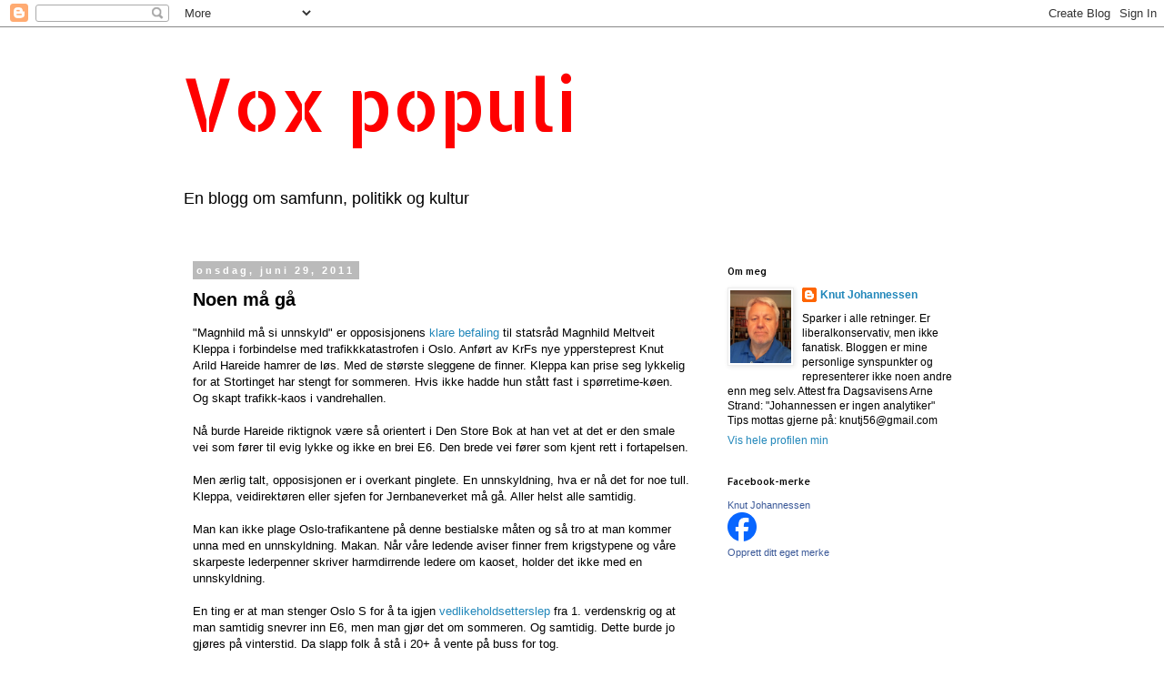

--- FILE ---
content_type: text/html; charset=UTF-8
request_url: https://voxpopulinor.blogspot.com/2011/06/noen-ma-ga.html?showComment=1309440976706
body_size: 23584
content:
<!DOCTYPE html>
<html class='v2' dir='ltr' lang='no'>
<head>
<link href='https://www.blogger.com/static/v1/widgets/335934321-css_bundle_v2.css' rel='stylesheet' type='text/css'/>
<meta content='width=1100' name='viewport'/>
<meta content='text/html; charset=UTF-8' http-equiv='Content-Type'/>
<meta content='blogger' name='generator'/>
<link href='https://voxpopulinor.blogspot.com/favicon.ico' rel='icon' type='image/x-icon'/>
<link href='http://voxpopulinor.blogspot.com/2011/06/noen-ma-ga.html' rel='canonical'/>
<link rel="alternate" type="application/atom+xml" title="Vox populi - Atom" href="https://voxpopulinor.blogspot.com/feeds/posts/default" />
<link rel="alternate" type="application/rss+xml" title="Vox populi - RSS" href="https://voxpopulinor.blogspot.com/feeds/posts/default?alt=rss" />
<link rel="service.post" type="application/atom+xml" title="Vox populi - Atom" href="https://www.blogger.com/feeds/24531096/posts/default" />

<link rel="alternate" type="application/atom+xml" title="Vox populi - Atom" href="https://voxpopulinor.blogspot.com/feeds/5516126257444200770/comments/default" />
<!--Can't find substitution for tag [blog.ieCssRetrofitLinks]-->
<meta content='http://voxpopulinor.blogspot.com/2011/06/noen-ma-ga.html' property='og:url'/>
<meta content='Noen må gå' property='og:title'/>
<meta content='&quot;Magnhild må si unnskyld&quot; er opposisjonens klare befaling til statsråd Magnhild Meltveit Kleppa i forbindelse med trafikkkatastrofen i Oslo....' property='og:description'/>
<title>Vox populi: Noen må gå</title>
<style type='text/css'>@font-face{font-family:'Allerta';font-style:normal;font-weight:400;font-display:swap;src:url(//fonts.gstatic.com/s/allerta/v19/TwMO-IAHRlkbx940YnYXSCiN9uc.woff2)format('woff2');unicode-range:U+0000-00FF,U+0131,U+0152-0153,U+02BB-02BC,U+02C6,U+02DA,U+02DC,U+0304,U+0308,U+0329,U+2000-206F,U+20AC,U+2122,U+2191,U+2193,U+2212,U+2215,U+FEFF,U+FFFD;}@font-face{font-family:'Allerta Stencil';font-style:normal;font-weight:400;font-display:swap;src:url(//fonts.gstatic.com/s/allertastencil/v24/HTx0L209KT-LmIE9N7OR6eiycOe1_Db29XP-vA.woff2)format('woff2');unicode-range:U+0000-00FF,U+0131,U+0152-0153,U+02BB-02BC,U+02C6,U+02DA,U+02DC,U+0304,U+0308,U+0329,U+2000-206F,U+20AC,U+2122,U+2191,U+2193,U+2212,U+2215,U+FEFF,U+FFFD;}</style>
<style id='page-skin-1' type='text/css'><!--
/*
-----------------------------------------------
Blogger Template Style
Name:     Simple
Designer: Blogger
URL:      www.blogger.com
----------------------------------------------- */
/* Content
----------------------------------------------- */
body {
font: normal normal 12px 'Trebuchet MS', Trebuchet, Verdana, sans-serif;
color: #000000;
background: #ffffff none no-repeat scroll center center;
padding: 0 0 0 0;
}
html body .region-inner {
min-width: 0;
max-width: 100%;
width: auto;
}
h2 {
font-size: 22px;
}
a:link {
text-decoration:none;
color: #2187ba;
}
a:visited {
text-decoration:none;
color: #878787;
}
a:hover {
text-decoration:underline;
color: #32a9ff;
}
.body-fauxcolumn-outer .fauxcolumn-inner {
background: transparent none repeat scroll top left;
_background-image: none;
}
.body-fauxcolumn-outer .cap-top {
position: absolute;
z-index: 1;
height: 400px;
width: 100%;
}
.body-fauxcolumn-outer .cap-top .cap-left {
width: 100%;
background: transparent none repeat-x scroll top left;
_background-image: none;
}
.content-outer {
-moz-box-shadow: 0 0 0 rgba(0, 0, 0, .15);
-webkit-box-shadow: 0 0 0 rgba(0, 0, 0, .15);
-goog-ms-box-shadow: 0 0 0 #333333;
box-shadow: 0 0 0 rgba(0, 0, 0, .15);
margin-bottom: 1px;
}
.content-inner {
padding: 10px 40px;
}
.content-inner {
background-color: #ffffff;
}
/* Header
----------------------------------------------- */
.header-outer {
background: transparent none repeat-x scroll 0 -400px;
_background-image: none;
}
.Header h1 {
font: normal normal 80px Allerta Stencil;
color: #ff0000;
text-shadow: 0 0 0 rgba(0, 0, 0, .2);
}
.Header h1 a {
color: #ff0000;
}
.Header .description {
font-size: 18px;
color: #000000;
}
.header-inner .Header .titlewrapper {
padding: 22px 0;
}
.header-inner .Header .descriptionwrapper {
padding: 0 0;
}
/* Tabs
----------------------------------------------- */
.tabs-inner .section:first-child {
border-top: 0 solid #dcdcdc;
}
.tabs-inner .section:first-child ul {
margin-top: -1px;
border-top: 1px solid #dcdcdc;
border-left: 1px solid #dcdcdc;
border-right: 1px solid #dcdcdc;
}
.tabs-inner .widget ul {
background: transparent none repeat-x scroll 0 -800px;
_background-image: none;
border-bottom: 1px solid #dcdcdc;
margin-top: 0;
margin-left: -30px;
margin-right: -30px;
}
.tabs-inner .widget li a {
display: inline-block;
padding: .6em 1em;
font: normal normal 12px 'Trebuchet MS', Trebuchet, Verdana, sans-serif;
color: #000000;
border-left: 1px solid #ffffff;
border-right: 1px solid #dcdcdc;
}
.tabs-inner .widget li:first-child a {
border-left: none;
}
.tabs-inner .widget li.selected a, .tabs-inner .widget li a:hover {
color: #000000;
background-color: #ededed;
text-decoration: none;
}
/* Columns
----------------------------------------------- */
.main-outer {
border-top: 0 solid transparent;
}
.fauxcolumn-left-outer .fauxcolumn-inner {
border-right: 1px solid transparent;
}
.fauxcolumn-right-outer .fauxcolumn-inner {
border-left: 1px solid transparent;
}
/* Headings
----------------------------------------------- */
div.widget > h2,
div.widget h2.title {
margin: 0 0 1em 0;
font: normal normal 11px Allerta;
color: #000000;
}
/* Widgets
----------------------------------------------- */
.widget .zippy {
color: #989898;
text-shadow: 2px 2px 1px rgba(0, 0, 0, .1);
}
.widget .popular-posts ul {
list-style: none;
}
/* Posts
----------------------------------------------- */
h2.date-header {
font: normal bold 11px Arial, Tahoma, Helvetica, FreeSans, sans-serif;
}
.date-header span {
background-color: #bababa;
color: #ffffff;
padding: 0.4em;
letter-spacing: 3px;
margin: inherit;
}
.main-inner {
padding-top: 35px;
padding-bottom: 65px;
}
.main-inner .column-center-inner {
padding: 0 0;
}
.main-inner .column-center-inner .section {
margin: 0 1em;
}
.post {
margin: 0 0 45px 0;
}
h3.post-title, .comments h4 {
font: normal bold 20px 'Trebuchet MS',Trebuchet,Verdana,sans-serif;
margin: .75em 0 0;
}
.post-body {
font-size: 110%;
line-height: 1.4;
position: relative;
}
.post-body img, .post-body .tr-caption-container, .Profile img, .Image img,
.BlogList .item-thumbnail img {
padding: 2px;
background: #ffffff;
border: 1px solid #ededed;
-moz-box-shadow: 1px 1px 5px rgba(0, 0, 0, .1);
-webkit-box-shadow: 1px 1px 5px rgba(0, 0, 0, .1);
box-shadow: 1px 1px 5px rgba(0, 0, 0, .1);
}
.post-body img, .post-body .tr-caption-container {
padding: 5px;
}
.post-body .tr-caption-container {
color: #000000;
}
.post-body .tr-caption-container img {
padding: 0;
background: transparent;
border: none;
-moz-box-shadow: 0 0 0 rgba(0, 0, 0, .1);
-webkit-box-shadow: 0 0 0 rgba(0, 0, 0, .1);
box-shadow: 0 0 0 rgba(0, 0, 0, .1);
}
.post-header {
margin: 0 0 1.5em;
line-height: 1.6;
font-size: 90%;
}
.post-footer {
margin: 20px -2px 0;
padding: 5px 10px;
color: #656565;
background-color: #ededed;
border-bottom: 1px solid #ededed;
line-height: 1.6;
font-size: 90%;
}
#comments .comment-author {
padding-top: 1.5em;
border-top: 1px solid transparent;
background-position: 0 1.5em;
}
#comments .comment-author:first-child {
padding-top: 0;
border-top: none;
}
.avatar-image-container {
margin: .2em 0 0;
}
#comments .avatar-image-container img {
border: 1px solid #ededed;
}
/* Comments
----------------------------------------------- */
.comments .comments-content .icon.blog-author {
background-repeat: no-repeat;
background-image: url([data-uri]);
}
.comments .comments-content .loadmore a {
border-top: 1px solid #989898;
border-bottom: 1px solid #989898;
}
.comments .comment-thread.inline-thread {
background-color: #ededed;
}
.comments .continue {
border-top: 2px solid #989898;
}
/* Accents
---------------------------------------------- */
.section-columns td.columns-cell {
border-left: 1px solid transparent;
}
.blog-pager {
background: transparent url(//www.blogblog.com/1kt/simple/paging_dot.png) repeat-x scroll top center;
}
.blog-pager-older-link, .home-link,
.blog-pager-newer-link {
background-color: #ffffff;
padding: 5px;
}
.footer-outer {
border-top: 1px dashed #bbbbbb;
}
/* Mobile
----------------------------------------------- */
body.mobile  {
background-size: auto;
}
.mobile .body-fauxcolumn-outer {
background: transparent none repeat scroll top left;
}
.mobile .body-fauxcolumn-outer .cap-top {
background-size: 100% auto;
}
.mobile .content-outer {
-webkit-box-shadow: 0 0 3px rgba(0, 0, 0, .15);
box-shadow: 0 0 3px rgba(0, 0, 0, .15);
}
.mobile .tabs-inner .widget ul {
margin-left: 0;
margin-right: 0;
}
.mobile .post {
margin: 0;
}
.mobile .main-inner .column-center-inner .section {
margin: 0;
}
.mobile .date-header span {
padding: 0.1em 10px;
margin: 0 -10px;
}
.mobile h3.post-title {
margin: 0;
}
.mobile .blog-pager {
background: transparent none no-repeat scroll top center;
}
.mobile .footer-outer {
border-top: none;
}
.mobile .main-inner, .mobile .footer-inner {
background-color: #ffffff;
}
.mobile-index-contents {
color: #000000;
}
.mobile-link-button {
background-color: #2187ba;
}
.mobile-link-button a:link, .mobile-link-button a:visited {
color: #ffffff;
}
.mobile .tabs-inner .section:first-child {
border-top: none;
}
.mobile .tabs-inner .PageList .widget-content {
background-color: #ededed;
color: #000000;
border-top: 1px solid #dcdcdc;
border-bottom: 1px solid #dcdcdc;
}
.mobile .tabs-inner .PageList .widget-content .pagelist-arrow {
border-left: 1px solid #dcdcdc;
}

--></style>
<style id='template-skin-1' type='text/css'><!--
body {
min-width: 960px;
}
.content-outer, .content-fauxcolumn-outer, .region-inner {
min-width: 960px;
max-width: 960px;
_width: 960px;
}
.main-inner .columns {
padding-left: 0;
padding-right: 310px;
}
.main-inner .fauxcolumn-center-outer {
left: 0;
right: 310px;
/* IE6 does not respect left and right together */
_width: expression(this.parentNode.offsetWidth -
parseInt("0") -
parseInt("310px") + 'px');
}
.main-inner .fauxcolumn-left-outer {
width: 0;
}
.main-inner .fauxcolumn-right-outer {
width: 310px;
}
.main-inner .column-left-outer {
width: 0;
right: 100%;
margin-left: -0;
}
.main-inner .column-right-outer {
width: 310px;
margin-right: -310px;
}
#layout {
min-width: 0;
}
#layout .content-outer {
min-width: 0;
width: 800px;
}
#layout .region-inner {
min-width: 0;
width: auto;
}
body#layout div.add_widget {
padding: 8px;
}
body#layout div.add_widget a {
margin-left: 32px;
}
--></style>
<link href='https://www.blogger.com/dyn-css/authorization.css?targetBlogID=24531096&amp;zx=e4a79f95-43c3-4028-a0a1-bab74afcb5dd' media='none' onload='if(media!=&#39;all&#39;)media=&#39;all&#39;' rel='stylesheet'/><noscript><link href='https://www.blogger.com/dyn-css/authorization.css?targetBlogID=24531096&amp;zx=e4a79f95-43c3-4028-a0a1-bab74afcb5dd' rel='stylesheet'/></noscript>
<meta name='google-adsense-platform-account' content='ca-host-pub-1556223355139109'/>
<meta name='google-adsense-platform-domain' content='blogspot.com'/>

<!-- data-ad-client=ca-pub-0930460050385653 -->

</head>
<body class='loading variant-simplysimple'>
<div class='navbar section' id='navbar' name='Navbar'><div class='widget Navbar' data-version='1' id='Navbar1'><script type="text/javascript">
    function setAttributeOnload(object, attribute, val) {
      if(window.addEventListener) {
        window.addEventListener('load',
          function(){ object[attribute] = val; }, false);
      } else {
        window.attachEvent('onload', function(){ object[attribute] = val; });
      }
    }
  </script>
<div id="navbar-iframe-container"></div>
<script type="text/javascript" src="https://apis.google.com/js/platform.js"></script>
<script type="text/javascript">
      gapi.load("gapi.iframes:gapi.iframes.style.bubble", function() {
        if (gapi.iframes && gapi.iframes.getContext) {
          gapi.iframes.getContext().openChild({
              url: 'https://www.blogger.com/navbar/24531096?po\x3d5516126257444200770\x26origin\x3dhttps://voxpopulinor.blogspot.com',
              where: document.getElementById("navbar-iframe-container"),
              id: "navbar-iframe"
          });
        }
      });
    </script><script type="text/javascript">
(function() {
var script = document.createElement('script');
script.type = 'text/javascript';
script.src = '//pagead2.googlesyndication.com/pagead/js/google_top_exp.js';
var head = document.getElementsByTagName('head')[0];
if (head) {
head.appendChild(script);
}})();
</script>
</div></div>
<div class='body-fauxcolumns'>
<div class='fauxcolumn-outer body-fauxcolumn-outer'>
<div class='cap-top'>
<div class='cap-left'></div>
<div class='cap-right'></div>
</div>
<div class='fauxborder-left'>
<div class='fauxborder-right'></div>
<div class='fauxcolumn-inner'>
</div>
</div>
<div class='cap-bottom'>
<div class='cap-left'></div>
<div class='cap-right'></div>
</div>
</div>
</div>
<div class='content'>
<div class='content-fauxcolumns'>
<div class='fauxcolumn-outer content-fauxcolumn-outer'>
<div class='cap-top'>
<div class='cap-left'></div>
<div class='cap-right'></div>
</div>
<div class='fauxborder-left'>
<div class='fauxborder-right'></div>
<div class='fauxcolumn-inner'>
</div>
</div>
<div class='cap-bottom'>
<div class='cap-left'></div>
<div class='cap-right'></div>
</div>
</div>
</div>
<div class='content-outer'>
<div class='content-cap-top cap-top'>
<div class='cap-left'></div>
<div class='cap-right'></div>
</div>
<div class='fauxborder-left content-fauxborder-left'>
<div class='fauxborder-right content-fauxborder-right'></div>
<div class='content-inner'>
<header>
<div class='header-outer'>
<div class='header-cap-top cap-top'>
<div class='cap-left'></div>
<div class='cap-right'></div>
</div>
<div class='fauxborder-left header-fauxborder-left'>
<div class='fauxborder-right header-fauxborder-right'></div>
<div class='region-inner header-inner'>
<div class='header section' id='header' name='Overskrift'><div class='widget Header' data-version='1' id='Header1'>
<div id='header-inner'>
<div class='titlewrapper'>
<h1 class='title'>
<a href='https://voxpopulinor.blogspot.com/'>
Vox populi
</a>
</h1>
</div>
<div class='descriptionwrapper'>
<p class='description'><span>En blogg om samfunn, politikk og kultur</span></p>
</div>
</div>
</div></div>
</div>
</div>
<div class='header-cap-bottom cap-bottom'>
<div class='cap-left'></div>
<div class='cap-right'></div>
</div>
</div>
</header>
<div class='tabs-outer'>
<div class='tabs-cap-top cap-top'>
<div class='cap-left'></div>
<div class='cap-right'></div>
</div>
<div class='fauxborder-left tabs-fauxborder-left'>
<div class='fauxborder-right tabs-fauxborder-right'></div>
<div class='region-inner tabs-inner'>
<div class='tabs no-items section' id='crosscol' name='Krysskolonne'></div>
<div class='tabs no-items section' id='crosscol-overflow' name='Cross-Column 2'></div>
</div>
</div>
<div class='tabs-cap-bottom cap-bottom'>
<div class='cap-left'></div>
<div class='cap-right'></div>
</div>
</div>
<div class='main-outer'>
<div class='main-cap-top cap-top'>
<div class='cap-left'></div>
<div class='cap-right'></div>
</div>
<div class='fauxborder-left main-fauxborder-left'>
<div class='fauxborder-right main-fauxborder-right'></div>
<div class='region-inner main-inner'>
<div class='columns fauxcolumns'>
<div class='fauxcolumn-outer fauxcolumn-center-outer'>
<div class='cap-top'>
<div class='cap-left'></div>
<div class='cap-right'></div>
</div>
<div class='fauxborder-left'>
<div class='fauxborder-right'></div>
<div class='fauxcolumn-inner'>
</div>
</div>
<div class='cap-bottom'>
<div class='cap-left'></div>
<div class='cap-right'></div>
</div>
</div>
<div class='fauxcolumn-outer fauxcolumn-left-outer'>
<div class='cap-top'>
<div class='cap-left'></div>
<div class='cap-right'></div>
</div>
<div class='fauxborder-left'>
<div class='fauxborder-right'></div>
<div class='fauxcolumn-inner'>
</div>
</div>
<div class='cap-bottom'>
<div class='cap-left'></div>
<div class='cap-right'></div>
</div>
</div>
<div class='fauxcolumn-outer fauxcolumn-right-outer'>
<div class='cap-top'>
<div class='cap-left'></div>
<div class='cap-right'></div>
</div>
<div class='fauxborder-left'>
<div class='fauxborder-right'></div>
<div class='fauxcolumn-inner'>
</div>
</div>
<div class='cap-bottom'>
<div class='cap-left'></div>
<div class='cap-right'></div>
</div>
</div>
<!-- corrects IE6 width calculation -->
<div class='columns-inner'>
<div class='column-center-outer'>
<div class='column-center-inner'>
<div class='main section' id='main' name='Hoveddel'><div class='widget Blog' data-version='1' id='Blog1'>
<div class='blog-posts hfeed'>

          <div class="date-outer">
        
<h2 class='date-header'><span>onsdag, juni 29, 2011</span></h2>

          <div class="date-posts">
        
<div class='post-outer'>
<div class='post hentry uncustomized-post-template' itemprop='blogPost' itemscope='itemscope' itemtype='http://schema.org/BlogPosting'>
<meta content='24531096' itemprop='blogId'/>
<meta content='5516126257444200770' itemprop='postId'/>
<a name='5516126257444200770'></a>
<h3 class='post-title entry-title' itemprop='name'>
Noen må gå
</h3>
<div class='post-header'>
<div class='post-header-line-1'></div>
</div>
<div class='post-body entry-content' id='post-body-5516126257444200770' itemprop='description articleBody'>
"Magnhild må si unnskyld" er opposisjonens <a href="http://www.vg.no/nyheter/innenriks/artikkel.php?artid=10088078">klare befaling </a>til statsråd Magnhild Meltveit Kleppa i forbindelse med trafikkkatastrofen i Oslo. Anført av KrFs nye yppersteprest Knut Arild Hareide hamrer de løs. Med de største sleggene de finner. Kleppa kan prise seg lykkelig for at Stortinget har stengt for sommeren. Hvis ikke hadde hun stått fast i spørretime-køen. Og skapt trafikk-kaos i vandrehallen.<br />
<br />
Nå burde Hareide riktignok være så orientert i Den Store Bok at han vet at det er den smale vei som fører til evig lykke og ikke en brei E6. Den brede vei fører som kjent rett i fortapelsen. <br />
<br />
Men ærlig talt, opposisjonen er i overkant pinglete. En unnskyldning, hva er nå det for noe tull. Kleppa, veidirektøren eller sjefen for Jernbaneverket må gå. Aller helst alle samtidig. <br />
<br />
Man kan ikke plage Oslo-trafikantene på denne bestialske måten og så tro at man kommer unna med en unnskyldning. Makan. Når våre ledende aviser finner frem krigstypene og våre skarpeste lederpenner skriver harmdirrende ledere om kaoset, holder det ikke med en unnskyldning. <br />
<br />
En ting er at man stenger Oslo S for å ta igjen <a href="http://www.dagbladet.no/2011/06/29/nyheter/jernbaneverket/innenriks/statens_vegvesen/17102685/">vedlikeholdsetterslep</a> fra 1. verdenskrig og at man samtidig snevrer inn E6, men man gjør det om sommeren. Og samtidig. Dette burde jo gjøres på vinterstid. Da slapp folk å stå i 20+ å vente på buss for tog.&nbsp; <br />
<br />
Men det er ikke det verste. Kleppa klarte nemlig ikke å planlegge at Oslofjordtunellen skulle stenges, eller at <a href="http://www.dagbladet.no/2011/06/28/nyheter/innenriks/trafikk/bil_og_trafikk/ferge/17095222/">ferja Horten-Moss</a> dundra i kaia med et brak. Slik at store deler av tungtransporten må gjennom Oslo. Det er kritikkverdig, det. Snakk om <a href="http://stavrum.nettavisen.no/?p=3018">å sove i timen</a>, som en lederskribent ville kalt det. <br />
<br />
Kleppa og hennes folk må i alle legge alle små og uviktige saker til sider umiddelbart. Nasjonens interesser står på spill. <br />
<br />
Selv vurderer jeg å gå til optikeren. Jeg har ikke funnet noe særlig kaos. Bortsett fra litt is i rubben på mandag. Jeg kjører strekningen Sandvika - Alnabru hver dag. Som vanligvis tar mellom 45 min og 1 time. Under kaos-dagene har jeg ikke klart å bruke mer enn 35 min. I dag morges hadde jeg et ærend forbi E6 der den smalner inn. Ikke kaos der heller. Skandaløst. Jeg vil ha kaos hver dag. <br />
<br />
Men hjem fra jobb i går ettermiddag ble det kø. Eller kaos om du vil. Full stopp ved Høvik i utgående på E18. Fordi de som kjørte ut av Oslo måtte stoppe for å se på at politiet drev og ordnet med et kumlokk på motsatt side av midt-deleren. Dette må justisminister Knut Storberget ta på sin kappe og be om unnskyldning for.
<div style='clear: both;'></div>
</div>
<div class='post-footer'>
<div class='post-footer-line post-footer-line-1'>
<span class='post-author vcard'>
Lagt inn av
<span class='fn' itemprop='author' itemscope='itemscope' itemtype='http://schema.org/Person'>
<meta content='https://www.blogger.com/profile/10690154870266479754' itemprop='url'/>
<a class='g-profile' href='https://www.blogger.com/profile/10690154870266479754' rel='author' title='author profile'>
<span itemprop='name'>Knut Johannessen</span>
</a>
</span>
</span>
<span class='post-timestamp'>
kl.
<meta content='http://voxpopulinor.blogspot.com/2011/06/noen-ma-ga.html' itemprop='url'/>
<a class='timestamp-link' href='https://voxpopulinor.blogspot.com/2011/06/noen-ma-ga.html' rel='bookmark' title='permanent link'><abbr class='published' itemprop='datePublished' title='2011-06-29T11:20:00+02:00'>11:20</abbr></a>
</span>
<span class='post-comment-link'>
</span>
<span class='post-icons'>
<span class='item-action'>
<a href='https://www.blogger.com/email-post/24531096/5516126257444200770' title='Send innlegg i e-post'>
<img alt='' class='icon-action' height='13' src='https://resources.blogblog.com/img/icon18_email.gif' width='18'/>
</a>
</span>
<span class='item-control blog-admin pid-1279132394'>
<a href='https://www.blogger.com/post-edit.g?blogID=24531096&postID=5516126257444200770&from=pencil' title='Rediger innlegg'>
<img alt='' class='icon-action' height='18' src='https://resources.blogblog.com/img/icon18_edit_allbkg.gif' width='18'/>
</a>
</span>
</span>
<div class='post-share-buttons goog-inline-block'>
<a class='goog-inline-block share-button sb-email' href='https://www.blogger.com/share-post.g?blogID=24531096&postID=5516126257444200770&target=email' target='_blank' title='Send dette via e-post'><span class='share-button-link-text'>Send dette via e-post</span></a><a class='goog-inline-block share-button sb-blog' href='https://www.blogger.com/share-post.g?blogID=24531096&postID=5516126257444200770&target=blog' onclick='window.open(this.href, "_blank", "height=270,width=475"); return false;' target='_blank' title='Blogg dette!'><span class='share-button-link-text'>Blogg dette!</span></a><a class='goog-inline-block share-button sb-twitter' href='https://www.blogger.com/share-post.g?blogID=24531096&postID=5516126257444200770&target=twitter' target='_blank' title='Del på X'><span class='share-button-link-text'>Del på X</span></a><a class='goog-inline-block share-button sb-facebook' href='https://www.blogger.com/share-post.g?blogID=24531096&postID=5516126257444200770&target=facebook' onclick='window.open(this.href, "_blank", "height=430,width=640"); return false;' target='_blank' title='Del på Facebook'><span class='share-button-link-text'>Del på Facebook</span></a><a class='goog-inline-block share-button sb-pinterest' href='https://www.blogger.com/share-post.g?blogID=24531096&postID=5516126257444200770&target=pinterest' target='_blank' title='Del på Pinterest'><span class='share-button-link-text'>Del på Pinterest</span></a>
</div>
</div>
<div class='post-footer-line post-footer-line-2'>
<span class='post-labels'>
Etiketter:
<a href='https://voxpopulinor.blogspot.com/search/label/Magnhild%20Meltveit%20Kleppa' rel='tag'>Magnhild Meltveit Kleppa</a>,
<a href='https://voxpopulinor.blogspot.com/search/label/opposisjon' rel='tag'>opposisjon</a>,
<a href='https://voxpopulinor.blogspot.com/search/label/Oslo' rel='tag'>Oslo</a>,
<a href='https://voxpopulinor.blogspot.com/search/label/samferdsel' rel='tag'>samferdsel</a>,
<a href='https://voxpopulinor.blogspot.com/search/label/Vegkaos' rel='tag'>Vegkaos</a>
</span>
</div>
<div class='post-footer-line post-footer-line-3'>
<span class='post-location'>
</span>
</div>
</div>
</div>
<div class='comments' id='comments'>
<a name='comments'></a>
<h4>24 kommentarer:</h4>
<div id='Blog1_comments-block-wrapper'>
<dl class='avatar-comment-indent' id='comments-block'>
<dt class='comment-author ' id='c3157550113680074777'>
<a name='c3157550113680074777'></a>
<div class="avatar-image-container vcard"><span dir="ltr"><a href="https://www.blogger.com/profile/00231390361991471001" target="" rel="nofollow" onclick="" class="avatar-hovercard" id="av-3157550113680074777-00231390361991471001"><img src="https://resources.blogblog.com/img/blank.gif" width="35" height="35" class="delayLoad" style="display: none;" longdesc="//blogger.googleusercontent.com/img/b/R29vZ2xl/AVvXsEhYJSN8kVdh3iYZeQXTBQeOKH_JI7PVDmRKYrqW7Yz0lLLNr-fYkHiHF6nxNvgS-cfvd5wxM7ajwy-mdrrfRYHgJyxHeOQ03bcZ9D3mNFqIm8JoNPOGczPl05P33poOMFk/s45-c/*" alt="" title="VamPus">

<noscript><img src="//blogger.googleusercontent.com/img/b/R29vZ2xl/AVvXsEhYJSN8kVdh3iYZeQXTBQeOKH_JI7PVDmRKYrqW7Yz0lLLNr-fYkHiHF6nxNvgS-cfvd5wxM7ajwy-mdrrfRYHgJyxHeOQ03bcZ9D3mNFqIm8JoNPOGczPl05P33poOMFk/s45-c/*" width="35" height="35" class="photo" alt=""></noscript></a></span></div>
<a href='https://www.blogger.com/profile/00231390361991471001' rel='nofollow'>VamPus</a>
sa...
</dt>
<dd class='comment-body' id='Blog1_cmt-3157550113680074777'>
<p>
Jeg ser at du mener kritikken er overdreven, men er ikke helt enig. Det hyles for mye blant politikerne, men å stenge Oslo S samtidig som man snevrer inn E6 er rett og slett ikke godt nok. Selvsagt kunne ikke Kleppa eller andre ha forutsett brann i Oslofjordtunnellen, men selv uten den er det ganske ubrukelig å ikke koordinere arbeidet ved to av de største innfartsårene til Oslo. <br /><br />At man ikke har kriseplanlegging for trafikk dersom noe skjer i Oslofjordtunellen gjør ikke saken bedre. Om ikke annet burde planlagt arbeid da utsettes og alle kluter settes inn på å åpne tunellen igjen.<br /><br />Ja, det hyles mye - men akkurat her synes jeg det er du som underdriver saken, ikke omvendt.
</p>
</dd>
<dd class='comment-footer'>
<span class='comment-timestamp'>
<a href='https://voxpopulinor.blogspot.com/2011/06/noen-ma-ga.html?showComment=1309340420310#c3157550113680074777' title='comment permalink'>
onsdag, 29 juni, 2011
</a>
<span class='item-control blog-admin pid-1950346286'>
<a class='comment-delete' href='https://www.blogger.com/comment/delete/24531096/3157550113680074777' title='Slett kommentar'>
<img src='https://resources.blogblog.com/img/icon_delete13.gif'/>
</a>
</span>
</span>
</dd>
<dt class='comment-author ' id='c2703736062421461311'>
<a name='c2703736062421461311'></a>
<div class="avatar-image-container vcard"><span dir="ltr"><a href="https://www.blogger.com/profile/00231390361991471001" target="" rel="nofollow" onclick="" class="avatar-hovercard" id="av-2703736062421461311-00231390361991471001"><img src="https://resources.blogblog.com/img/blank.gif" width="35" height="35" class="delayLoad" style="display: none;" longdesc="//blogger.googleusercontent.com/img/b/R29vZ2xl/AVvXsEhYJSN8kVdh3iYZeQXTBQeOKH_JI7PVDmRKYrqW7Yz0lLLNr-fYkHiHF6nxNvgS-cfvd5wxM7ajwy-mdrrfRYHgJyxHeOQ03bcZ9D3mNFqIm8JoNPOGczPl05P33poOMFk/s45-c/*" alt="" title="VamPus">

<noscript><img src="//blogger.googleusercontent.com/img/b/R29vZ2xl/AVvXsEhYJSN8kVdh3iYZeQXTBQeOKH_JI7PVDmRKYrqW7Yz0lLLNr-fYkHiHF6nxNvgS-cfvd5wxM7ajwy-mdrrfRYHgJyxHeOQ03bcZ9D3mNFqIm8JoNPOGczPl05P33poOMFk/s45-c/*" width="35" height="35" class="photo" alt=""></noscript></a></span></div>
<a href='https://www.blogger.com/profile/00231390361991471001' rel='nofollow'>VamPus</a>
sa...
</dt>
<dd class='comment-body' id='Blog1_cmt-2703736062421461311'>
<span class='deleted-comment'>Denne kommentaren har blitt fjernet av forfatteren.</span>
</dd>
<dd class='comment-footer'>
<span class='comment-timestamp'>
<a href='https://voxpopulinor.blogspot.com/2011/06/noen-ma-ga.html?showComment=1309340443868#c2703736062421461311' title='comment permalink'>
onsdag, 29 juni, 2011
</a>
<span class='item-control blog-admin '>
<a class='comment-delete' href='https://www.blogger.com/comment/delete/24531096/2703736062421461311' title='Slett kommentar'>
<img src='https://resources.blogblog.com/img/icon_delete13.gif'/>
</a>
</span>
</span>
</dd>
<dt class='comment-author blog-author' id='c1938588381399391688'>
<a name='c1938588381399391688'></a>
<div class="avatar-image-container vcard"><span dir="ltr"><a href="https://www.blogger.com/profile/10690154870266479754" target="" rel="nofollow" onclick="" class="avatar-hovercard" id="av-1938588381399391688-10690154870266479754"><img src="https://resources.blogblog.com/img/blank.gif" width="35" height="35" class="delayLoad" style="display: none;" longdesc="//blogger.googleusercontent.com/img/b/R29vZ2xl/AVvXsEhPKQdkWqKFv203bJyG9rlfryFngx2Ux7Q6uHMOXibkTAr_aMUi2is9Bd9yhQ8KwfeyBcPRoTKfBfTKpJmXeDq9X2Jolq0l1pBOIWcwWi6m1M0aXH8EIDRdqrlBS4bwiQ/s45-c/2012-06-14+12.50.15.jpg" alt="" title="Knut Johannessen">

<noscript><img src="//blogger.googleusercontent.com/img/b/R29vZ2xl/AVvXsEhPKQdkWqKFv203bJyG9rlfryFngx2Ux7Q6uHMOXibkTAr_aMUi2is9Bd9yhQ8KwfeyBcPRoTKfBfTKpJmXeDq9X2Jolq0l1pBOIWcwWi6m1M0aXH8EIDRdqrlBS4bwiQ/s45-c/2012-06-14+12.50.15.jpg" width="35" height="35" class="photo" alt=""></noscript></a></span></div>
<a href='https://www.blogger.com/profile/10690154870266479754' rel='nofollow'>Knut Johannessen</a>
sa...
</dt>
<dd class='comment-body' id='Blog1_cmt-1938588381399391688'>
<p>
Ja, Heidi. Kritikken er ikke bare overdrevet, men til tider parodisk.  <br /><br />Mener du at planlagt arbeid på E6 skulle utsettes til ferieavviklingen var over? Det hadde jo virkelig laget kaos. <br /><br />Sorry, men dette er ikke nok til storm i vannglass en gang. Derfor har valgt å underdrive en smule i køen av overdrivelser.
</p>
</dd>
<dd class='comment-footer'>
<span class='comment-timestamp'>
<a href='https://voxpopulinor.blogspot.com/2011/06/noen-ma-ga.html?showComment=1309340768320#c1938588381399391688' title='comment permalink'>
onsdag, 29 juni, 2011
</a>
<span class='item-control blog-admin pid-1279132394'>
<a class='comment-delete' href='https://www.blogger.com/comment/delete/24531096/1938588381399391688' title='Slett kommentar'>
<img src='https://resources.blogblog.com/img/icon_delete13.gif'/>
</a>
</span>
</span>
</dd>
<dt class='comment-author ' id='c5789386205149765923'>
<a name='c5789386205149765923'></a>
<div class="avatar-image-container avatar-stock"><span dir="ltr"><a href="https://www.blogger.com/profile/08668202196971076461" target="" rel="nofollow" onclick="" class="avatar-hovercard" id="av-5789386205149765923-08668202196971076461"><img src="//www.blogger.com/img/blogger_logo_round_35.png" width="35" height="35" alt="" title="Gandalf">

</a></span></div>
<a href='https://www.blogger.com/profile/08668202196971076461' rel='nofollow'>Gandalf</a>
sa...
</dt>
<dd class='comment-body' id='Blog1_cmt-5789386205149765923'>
<p>
Til dels enig med deg Knut, synes de lager vel mys støy av problemet på mandag. Plutselig oppdager ALLE at det er KØ inn mot Oslo på en mandag!<br />Riktignok var den over snittet ille nå, men ikke så ille som ved første snøfall, eller en vanlig dag med en liten smell på Høvik. Da står det fra Liertoppen til Oslo<br />Selv luktet jeg lunta og tok min lille tohjuling med motor. Sparte vel en god time på det, fra Drammen til Nesbru.<br /><br />Det Kleppa og alle generasjoner med politikere før henne (fra alle partier) skal ha kritikk for er den ekstremt stemoderlige behandlingen infrastrukturen i Norge har fått. Det snakkes og snakkes, men veiene bygges ut med minimums løsninger og sprengt kapasitet før de åpner. Jernbane og kollektiv trafikk bygger vi ikke ut. Deretter blir de overrasket når folk dør i trafikken eller det er kaos? Wow!!
</p>
</dd>
<dd class='comment-footer'>
<span class='comment-timestamp'>
<a href='https://voxpopulinor.blogspot.com/2011/06/noen-ma-ga.html?showComment=1309349587434#c5789386205149765923' title='comment permalink'>
onsdag, 29 juni, 2011
</a>
<span class='item-control blog-admin pid-514777365'>
<a class='comment-delete' href='https://www.blogger.com/comment/delete/24531096/5789386205149765923' title='Slett kommentar'>
<img src='https://resources.blogblog.com/img/icon_delete13.gif'/>
</a>
</span>
</span>
</dd>
<dt class='comment-author ' id='c4540672802436334562'>
<a name='c4540672802436334562'></a>
<div class="avatar-image-container vcard"><span dir="ltr"><a href="https://www.blogger.com/profile/05002182468003687974" target="" rel="nofollow" onclick="" class="avatar-hovercard" id="av-4540672802436334562-05002182468003687974"><img src="https://resources.blogblog.com/img/blank.gif" width="35" height="35" class="delayLoad" style="display: none;" longdesc="//blogger.googleusercontent.com/img/b/R29vZ2xl/AVvXsEinZ_-2AqUo3sswccn0oPOeP4Qt9zc4oDWsuZymaUx1mtlIbCFFufRS9XUTDT7WLZ_uui0nnTw4FZjjtzetzvX4Ly_TehbYKyA5swtLrrBZELUP9612j0n-gJbAl4cFWg/s45-c/Magne_avatar1.jpg" alt="" title="Magne D. Antonsen">

<noscript><img src="//blogger.googleusercontent.com/img/b/R29vZ2xl/AVvXsEinZ_-2AqUo3sswccn0oPOeP4Qt9zc4oDWsuZymaUx1mtlIbCFFufRS9XUTDT7WLZ_uui0nnTw4FZjjtzetzvX4Ly_TehbYKyA5swtLrrBZELUP9612j0n-gJbAl4cFWg/s45-c/Magne_avatar1.jpg" width="35" height="35" class="photo" alt=""></noscript></a></span></div>
<a href='https://www.blogger.com/profile/05002182468003687974' rel='nofollow'>Magne D. Antonsen</a>
sa...
</dt>
<dd class='comment-body' id='Blog1_cmt-4540672802436334562'>
<p>
Hei Knut! Magne fra VG her. Forstår jeg deg rett er dette mediekritikk og det skal vi tåle. Nå har jeg lagt innlegget ditt som dagens anbefaling på Lesernes VG. Kanskje poster jeg det på Facebook http://www.facebook.com/lesernesvg og twitter http://twitter.com/lesernesvg også :-)
</p>
</dd>
<dd class='comment-footer'>
<span class='comment-timestamp'>
<a href='https://voxpopulinor.blogspot.com/2011/06/noen-ma-ga.html?showComment=1309355325480#c4540672802436334562' title='comment permalink'>
onsdag, 29 juni, 2011
</a>
<span class='item-control blog-admin pid-1408557803'>
<a class='comment-delete' href='https://www.blogger.com/comment/delete/24531096/4540672802436334562' title='Slett kommentar'>
<img src='https://resources.blogblog.com/img/icon_delete13.gif'/>
</a>
</span>
</span>
</dd>
<dt class='comment-author ' id='c185918029232750016'>
<a name='c185918029232750016'></a>
<div class="avatar-image-container avatar-stock"><span dir="ltr"><img src="//resources.blogblog.com/img/blank.gif" width="35" height="35" alt="" title="dag jenssen">

</span></div>
dag jenssen
sa...
</dt>
<dd class='comment-body' id='Blog1_cmt-185918029232750016'>
<p>
Overdreven kritikk eller ei. Faktum er at mandag morgen tok det meg en time og femti minutter fra Gardermoen til Fornebu. Det er berettiget kritikk av samferdselspolitkken her i landet, som styres av ministeren, når  vi blir utsatt for amatøraktig ledelse som resulterer i slike forsinkelser.
</p>
</dd>
<dd class='comment-footer'>
<span class='comment-timestamp'>
<a href='https://voxpopulinor.blogspot.com/2011/06/noen-ma-ga.html?showComment=1309357959097#c185918029232750016' title='comment permalink'>
onsdag, 29 juni, 2011
</a>
<span class='item-control blog-admin pid-1988179427'>
<a class='comment-delete' href='https://www.blogger.com/comment/delete/24531096/185918029232750016' title='Slett kommentar'>
<img src='https://resources.blogblog.com/img/icon_delete13.gif'/>
</a>
</span>
</span>
</dd>
<dt class='comment-author ' id='c6848462797790796818'>
<a name='c6848462797790796818'></a>
<div class="avatar-image-container avatar-stock"><span dir="ltr"><img src="//resources.blogblog.com/img/blank.gif" width="35" height="35" alt="" title="Anonym">

</span></div>
Anonym
sa...
</dt>
<dd class='comment-body' id='Blog1_cmt-6848462797790796818'>
<p>
Knut du er like dum som Kleppa og<br />resten av suppegjengen til Stoltenberg.Har vært yrkessjåfør i <br />33år.På grunn av veiproblemer i dette landet tror jeg ikke dere er <br />klar over hva det koster samfunnet<br />våres av ulykker,slitasjer på biler<br />ol.Lasset jeg hadde på bilen ifra<br />Tyskland til Telemark på mandag,blei<br />ca kr 15000 dyrere en normalt på<br />grunn av omkjøring og stopp i trafikken,og glem ikke forurensingen.<br />Nei spar oss for idiotiske blogger<br />ifra amatører.
</p>
</dd>
<dd class='comment-footer'>
<span class='comment-timestamp'>
<a href='https://voxpopulinor.blogspot.com/2011/06/noen-ma-ga.html?showComment=1309359647704#c6848462797790796818' title='comment permalink'>
onsdag, 29 juni, 2011
</a>
<span class='item-control blog-admin pid-1988179427'>
<a class='comment-delete' href='https://www.blogger.com/comment/delete/24531096/6848462797790796818' title='Slett kommentar'>
<img src='https://resources.blogblog.com/img/icon_delete13.gif'/>
</a>
</span>
</span>
</dd>
<dt class='comment-author blog-author' id='c863113032492186062'>
<a name='c863113032492186062'></a>
<div class="avatar-image-container vcard"><span dir="ltr"><a href="https://www.blogger.com/profile/10690154870266479754" target="" rel="nofollow" onclick="" class="avatar-hovercard" id="av-863113032492186062-10690154870266479754"><img src="https://resources.blogblog.com/img/blank.gif" width="35" height="35" class="delayLoad" style="display: none;" longdesc="//blogger.googleusercontent.com/img/b/R29vZ2xl/AVvXsEhPKQdkWqKFv203bJyG9rlfryFngx2Ux7Q6uHMOXibkTAr_aMUi2is9Bd9yhQ8KwfeyBcPRoTKfBfTKpJmXeDq9X2Jolq0l1pBOIWcwWi6m1M0aXH8EIDRdqrlBS4bwiQ/s45-c/2012-06-14+12.50.15.jpg" alt="" title="Knut Johannessen">

<noscript><img src="//blogger.googleusercontent.com/img/b/R29vZ2xl/AVvXsEhPKQdkWqKFv203bJyG9rlfryFngx2Ux7Q6uHMOXibkTAr_aMUi2is9Bd9yhQ8KwfeyBcPRoTKfBfTKpJmXeDq9X2Jolq0l1pBOIWcwWi6m1M0aXH8EIDRdqrlBS4bwiQ/s45-c/2012-06-14+12.50.15.jpg" width="35" height="35" class="photo" alt=""></noscript></a></span></div>
<a href='https://www.blogger.com/profile/10690154870266479754' rel='nofollow'>Knut Johannessen</a>
sa...
</dt>
<dd class='comment-body' id='Blog1_cmt-863113032492186062'>
<p>
@Dag Jenssen. Jeg synes ærlig talt at det ikke er mye å klage over, når man endelig tar grep og forsøker å lappe på mange 10år med forsømmelser.
</p>
</dd>
<dd class='comment-footer'>
<span class='comment-timestamp'>
<a href='https://voxpopulinor.blogspot.com/2011/06/noen-ma-ga.html?showComment=1309371911132#c863113032492186062' title='comment permalink'>
onsdag, 29 juni, 2011
</a>
<span class='item-control blog-admin pid-1279132394'>
<a class='comment-delete' href='https://www.blogger.com/comment/delete/24531096/863113032492186062' title='Slett kommentar'>
<img src='https://resources.blogblog.com/img/icon_delete13.gif'/>
</a>
</span>
</span>
</dd>
<dt class='comment-author blog-author' id='c4461493035715678125'>
<a name='c4461493035715678125'></a>
<div class="avatar-image-container vcard"><span dir="ltr"><a href="https://www.blogger.com/profile/10690154870266479754" target="" rel="nofollow" onclick="" class="avatar-hovercard" id="av-4461493035715678125-10690154870266479754"><img src="https://resources.blogblog.com/img/blank.gif" width="35" height="35" class="delayLoad" style="display: none;" longdesc="//blogger.googleusercontent.com/img/b/R29vZ2xl/AVvXsEhPKQdkWqKFv203bJyG9rlfryFngx2Ux7Q6uHMOXibkTAr_aMUi2is9Bd9yhQ8KwfeyBcPRoTKfBfTKpJmXeDq9X2Jolq0l1pBOIWcwWi6m1M0aXH8EIDRdqrlBS4bwiQ/s45-c/2012-06-14+12.50.15.jpg" alt="" title="Knut Johannessen">

<noscript><img src="//blogger.googleusercontent.com/img/b/R29vZ2xl/AVvXsEhPKQdkWqKFv203bJyG9rlfryFngx2Ux7Q6uHMOXibkTAr_aMUi2is9Bd9yhQ8KwfeyBcPRoTKfBfTKpJmXeDq9X2Jolq0l1pBOIWcwWi6m1M0aXH8EIDRdqrlBS4bwiQ/s45-c/2012-06-14+12.50.15.jpg" width="35" height="35" class="photo" alt=""></noscript></a></span></div>
<a href='https://www.blogger.com/profile/10690154870266479754' rel='nofollow'>Knut Johannessen</a>
sa...
</dt>
<dd class='comment-body' id='Blog1_cmt-4461493035715678125'>
<p>
@Anonym: Siden du er på fornavn burde du kanskje vært så tøff at du oppga ditt eget navn også.<br /><br />Hvis du hadde vært litt mindre opptatt av hvor dum jeg er og tatt deg tid til å lese bloggposten, så handler den om én konkret sak (det såkalte kaoset i Oslo) og ikke samlet norsk samferdselsespolitikk. Siden du har vært yrkessjåfør i 33 år vil du sikkert vite at manglende vedlikehold skyldes flere ministre enn Kleppa. Og amatør er for meg en hedersbetegnelse og intet skjellsord så det kan jeg bare bukke og takke for.
</p>
</dd>
<dd class='comment-footer'>
<span class='comment-timestamp'>
<a href='https://voxpopulinor.blogspot.com/2011/06/noen-ma-ga.html?showComment=1309372178212#c4461493035715678125' title='comment permalink'>
onsdag, 29 juni, 2011
</a>
<span class='item-control blog-admin pid-1279132394'>
<a class='comment-delete' href='https://www.blogger.com/comment/delete/24531096/4461493035715678125' title='Slett kommentar'>
<img src='https://resources.blogblog.com/img/icon_delete13.gif'/>
</a>
</span>
</span>
</dd>
<dt class='comment-author ' id='c2068581981723240244'>
<a name='c2068581981723240244'></a>
<div class="avatar-image-container avatar-stock"><span dir="ltr"><img src="//resources.blogblog.com/img/blank.gif" width="35" height="35" alt="" title="Nikolai Hoftun">

</span></div>
Nikolai Hoftun
sa...
</dt>
<dd class='comment-body' id='Blog1_cmt-2068581981723240244'>
<p>
Synes det er veldig fint at nsb gjør oppgraderinger og folk må ha buss i noen måneder.<br />Synes derimot at nsb burde gjøre dette oftere. Lage noen baner nordpå til tromsø, eller kirkenes.<br />En bane til molde? Deretter til ålesund? kanskje en bane inn i sognefjorden? Ny bane til bergen, og ny sørlandsbane?<br />De har et helvetes problem, sånne som meg sørger for at regjeringen for et problem. Vi vil mer!<br />Tog i Norge! Vi sørger for at dere blir tvunget til det. Norge, Internasjonale avtaler, Jeg, vi, sørger for det. Til slutt. Regjeringen må bøye av, vi vil vinne! Norge skal få god jernbane til alle!
</p>
</dd>
<dd class='comment-footer'>
<span class='comment-timestamp'>
<a href='https://voxpopulinor.blogspot.com/2011/06/noen-ma-ga.html?showComment=1309379832509#c2068581981723240244' title='comment permalink'>
onsdag, 29 juni, 2011
</a>
<span class='item-control blog-admin pid-1988179427'>
<a class='comment-delete' href='https://www.blogger.com/comment/delete/24531096/2068581981723240244' title='Slett kommentar'>
<img src='https://resources.blogblog.com/img/icon_delete13.gif'/>
</a>
</span>
</span>
</dd>
<dt class='comment-author ' id='c3591579236667702991'>
<a name='c3591579236667702991'></a>
<div class="avatar-image-container avatar-stock"><span dir="ltr"><a href="https://www.blogger.com/profile/16669550682633233852" target="" rel="nofollow" onclick="" class="avatar-hovercard" id="av-3591579236667702991-16669550682633233852"><img src="//www.blogger.com/img/blogger_logo_round_35.png" width="35" height="35" alt="" title="Bj&oslash;rn">

</a></span></div>
<a href='https://www.blogger.com/profile/16669550682633233852' rel='nofollow'>Bjørn</a>
sa...
</dt>
<dd class='comment-body' id='Blog1_cmt-3591579236667702991'>
<p>
Hvorfor noen har en sånn &quot;halleluja&quot; tilnærming til tog er helt uforståelig. Norge er relativt uegnet for tog og NSB/jernbaneverket er så udugelige at det skjelden er til å stole på. Bygg skikkelige veier istedenfor
</p>
</dd>
<dd class='comment-footer'>
<span class='comment-timestamp'>
<a href='https://voxpopulinor.blogspot.com/2011/06/noen-ma-ga.html?showComment=1309380756023#c3591579236667702991' title='comment permalink'>
onsdag, 29 juni, 2011
</a>
<span class='item-control blog-admin pid-861555840'>
<a class='comment-delete' href='https://www.blogger.com/comment/delete/24531096/3591579236667702991' title='Slett kommentar'>
<img src='https://resources.blogblog.com/img/icon_delete13.gif'/>
</a>
</span>
</span>
</dd>
<dt class='comment-author ' id='c3319951377662415301'>
<a name='c3319951377662415301'></a>
<div class="avatar-image-container avatar-stock"><span dir="ltr"><img src="//resources.blogblog.com/img/blank.gif" width="35" height="35" alt="" title="Per Gunnar Mortensen">

</span></div>
Per Gunnar Mortensen
sa...
</dt>
<dd class='comment-body' id='Blog1_cmt-3319951377662415301'>
<p>
Vakkert skrevet, Knut! <br /><br />Skal jeg være ærlig (og det skal man jo!), så mener jeg Kleppa har vist en fantastisk stå-på-vilje gjennom de to (drøye) årene hun har vært samferdselsminister. Gud bedre så mye kjeft hun har fått (og tatt!!) som egentlig ikke burde vært sendt i hennes retning i første omgang! Innsnevring/stenging av E6 er jo et brilliant eksempel på ledere som sabler ned en minister som i det minste FORSØKER å ikke detaljstyre sine etater! <br /><br />NSB (som kun stiller som en transportaktør på lik linje med Ruter) har - sammen med Jernbaneverket - klart å melde fra for OVER ETT ÅR siden at Oslo S skulle stenges og at det derfor måtte påregnes masse buss for tog mellom Oslo S og Lillestrøm. At da Statens Vegvesen (eh... Vel...  iallfall ifølge VG, dersom vi skal ta DET etterettelig...)klarer å si at &quot;NSB og Jernbaneverket burde spurt oss bedre (wtf???)(se ingress: <br />http://www.vg.no/nyheter/innenriks/artikkel.php?artid=10087935), og så halverer kapasiteten på den veistrekningen som de visste skulle benyttes for persontransport i perioden Oslo S skal være stengt! (Eller er dette et politisk utspill for å få like mye oppmerksomhet som NSB og JBV har fått fra mediene de siste tre-fire årene?) <br /><br /><br /><br />Jeg jobber selv i NSB og ble virkelig furten (ja, endog litt redd!) da jeg jeg leste at Kleppa plutselig var utnevnt til samferdelsminister i forrige jense-kabal. <br />Etter ca. 30 måneder skal jeg gjerne ta av meg konduktørlua for henne, for jeg er i alle fall full av respekt ovar at hun ikke er blåst av (jern)banen for lenge siden!
</p>
</dd>
<dd class='comment-footer'>
<span class='comment-timestamp'>
<a href='https://voxpopulinor.blogspot.com/2011/06/noen-ma-ga.html?showComment=1309381000189#c3319951377662415301' title='comment permalink'>
onsdag, 29 juni, 2011
</a>
<span class='item-control blog-admin pid-1988179427'>
<a class='comment-delete' href='https://www.blogger.com/comment/delete/24531096/3319951377662415301' title='Slett kommentar'>
<img src='https://resources.blogblog.com/img/icon_delete13.gif'/>
</a>
</span>
</span>
</dd>
<dt class='comment-author ' id='c343604199325589899'>
<a name='c343604199325589899'></a>
<div class="avatar-image-container avatar-stock"><span dir="ltr"><img src="//resources.blogblog.com/img/blank.gif" width="35" height="35" alt="" title="Per Gunnar Mortensen">

</span></div>
Per Gunnar Mortensen
sa...
</dt>
<dd class='comment-body' id='Blog1_cmt-343604199325589899'>
<p>
Hehe... Klarer jo ikke helt å dy meg; <br /><br />@ Nikolai: Dine ønsker blir sendt til gal etat (for det er det vi snakker om!) NSB eier ikke én meter jernbaneskinner i Norge! Og derfor er det ikke dem som legger dem noe sted. Og det er heller ikke NSB som gjør oppgraderinger i disse dager. NSB prøver bare å få deg og alle de andre til jobb/hjem/på ferie etc. uten at de kan benytte seg av SITT verktøy; nemlig tog! De må bruke buss. Jeg håper btw også at vi skal kunne benytte tog i hele Norge, men jeg tror mennesket må kvitte seg med den egoismen som sier at det er en menneskerett å kjøre alene i bil uansett hvor du skal. <br /><br />Bjørn: Det hjelper ikke med skikkelige veier til og fra eksempelvis Oslo. Dersom alle skal kjøre sin egen bil (og jeg antar det er din menneskerett å kreve det...) Bilen må parkeres i Oslo mens du (og alle de andre) er på jobb! Parkeringskapasiteten i Oslo er kanskje ikke helt sprengt, men det er ikke så veldig langt fra...! Så lenge 100 000 mennesker (overdrivelse fremmer forståelsen!!) skal bo utenfor Oslo og jobbe I Oslo, så MÅ vi ha et fungerende kollektivsystem! Og spør du meg, så er Stor-oslo 100 % avhengig av tog/trikk/t-bane/buss/båt i tillegg til privatbilisme. (Det er jo bare å stoppe toget i et par - tre timer, så ser du jo resultatet). Og det ville ikke hjulpet om du hadde bygd veier der hvor togene går i dag, du ville bare fått en ny bilkø å forholde deg til...<br /><br />NSB og Jernbaneverket er kanskje ikke så udugelig som du vil ha det til, men begge disse bedriftene er politisk styrt. Det er riktig at det er galt at &quot;Det går alltid et tog&quot;, men dette har faktisk Jernbaneverket og NSB advart imot i mange, mange år! Problemet er at alle (foruten du, da) vil gjerne ha tog som man kan stole på, men politikerne er ikke villig til å betale for dette! (På en måte forståelig, det er dritdyrt å vedlikeholde jernbanen!!!) De siste årene har det blitt bevilget store ekstrasummer til jernbanen, men det vil (dessverre) ta lang til å oppgradere den norske jernbanen til de er til å stole på... Problemet (i mitt hode) er at vi ikke har noe valg! Vi MÅ ha kollektivtraikk!! Alle som har spilt Sim City vet dette... En by uten kollektivtrafikk er en døende by, og Oslo er ikke døende!!<br /><br />:D Da tror jeg at jeg har fått sagt mitt! :D
</p>
</dd>
<dd class='comment-footer'>
<span class='comment-timestamp'>
<a href='https://voxpopulinor.blogspot.com/2011/06/noen-ma-ga.html?showComment=1309383566582#c343604199325589899' title='comment permalink'>
onsdag, 29 juni, 2011
</a>
<span class='item-control blog-admin pid-1988179427'>
<a class='comment-delete' href='https://www.blogger.com/comment/delete/24531096/343604199325589899' title='Slett kommentar'>
<img src='https://resources.blogblog.com/img/icon_delete13.gif'/>
</a>
</span>
</span>
</dd>
<dt class='comment-author ' id='c3429351347585368285'>
<a name='c3429351347585368285'></a>
<div class="avatar-image-container avatar-stock"><span dir="ltr"><img src="//resources.blogblog.com/img/blank.gif" width="35" height="35" alt="" title="Dan">

</span></div>
Dan
sa...
</dt>
<dd class='comment-body' id='Blog1_cmt-3429351347585368285'>
<p>
Det jeg synes er drøyt er 50-sonen ved Utvika, mellom Hole-Bærum. Her er det faktisk blitt 50-sone heeele veien, mens samferdselsdepartementet bare sitter og klør seg i hodet i steden for å reparere en tunell de burde ha vedlikeholdt før.. Topp det med at de i løpet av den siste tiden satte inn fotobokser(!!) på en 50 sone? ? Dette bærer klart vitnesbyrd om at Nordre Buskerud Politidistrikt har alt for mye å gjøre med, og er også et tegn på lathet mener jeg. UP bør være ute oftere, hvordan kan folk flest på respekt for statens lille hjelper når de ikke er synlig i samfunnet ?
</p>
</dd>
<dd class='comment-footer'>
<span class='comment-timestamp'>
<a href='https://voxpopulinor.blogspot.com/2011/06/noen-ma-ga.html?showComment=1309384258509#c3429351347585368285' title='comment permalink'>
onsdag, 29 juni, 2011
</a>
<span class='item-control blog-admin pid-1988179427'>
<a class='comment-delete' href='https://www.blogger.com/comment/delete/24531096/3429351347585368285' title='Slett kommentar'>
<img src='https://resources.blogblog.com/img/icon_delete13.gif'/>
</a>
</span>
</span>
</dd>
<dt class='comment-author ' id='c364358820808338121'>
<a name='c364358820808338121'></a>
<div class="avatar-image-container avatar-stock"><span dir="ltr"><img src="//resources.blogblog.com/img/blank.gif" width="35" height="35" alt="" title="Anonym">

</span></div>
Anonym
sa...
</dt>
<dd class='comment-body' id='Blog1_cmt-364358820808338121'>
<p>
Det store problemet, er egentlig, at alle vil ha nye veier, men ingen skjønner at for at veiene skal fikses må de stenges i en periode...
</p>
</dd>
<dd class='comment-footer'>
<span class='comment-timestamp'>
<a href='https://voxpopulinor.blogspot.com/2011/06/noen-ma-ga.html?showComment=1309385770034#c364358820808338121' title='comment permalink'>
torsdag, 30 juni, 2011
</a>
<span class='item-control blog-admin pid-1988179427'>
<a class='comment-delete' href='https://www.blogger.com/comment/delete/24531096/364358820808338121' title='Slett kommentar'>
<img src='https://resources.blogblog.com/img/icon_delete13.gif'/>
</a>
</span>
</span>
</dd>
<dt class='comment-author ' id='c4295722986370285936'>
<a name='c4295722986370285936'></a>
<div class="avatar-image-container vcard"><span dir="ltr"><a href="https://www.blogger.com/profile/09195524712630195254" target="" rel="nofollow" onclick="" class="avatar-hovercard" id="av-4295722986370285936-09195524712630195254"><img src="https://resources.blogblog.com/img/blank.gif" width="35" height="35" class="delayLoad" style="display: none;" longdesc="//blogger.googleusercontent.com/img/b/R29vZ2xl/AVvXsEjVTcZlquCJ9TlJDM1y6_zledt4glg2uoD8q_GR3t26eniXJybPBv225TIDVFvOY8OlXkRlbTafhW_r4dZJyPSpp4jfXif6Qwtvdxy-yfoHUqdux-uGGYoW4b-RfGRwkn4/s45-c/mads01bb.jpg" alt="" title="Mads Wam Schneider">

<noscript><img src="//blogger.googleusercontent.com/img/b/R29vZ2xl/AVvXsEjVTcZlquCJ9TlJDM1y6_zledt4glg2uoD8q_GR3t26eniXJybPBv225TIDVFvOY8OlXkRlbTafhW_r4dZJyPSpp4jfXif6Qwtvdxy-yfoHUqdux-uGGYoW4b-RfGRwkn4/s45-c/mads01bb.jpg" width="35" height="35" class="photo" alt=""></noscript></a></span></div>
<a href='https://www.blogger.com/profile/09195524712630195254' rel='nofollow'>Mads Wam Schneider</a>
sa...
</dt>
<dd class='comment-body' id='Blog1_cmt-4295722986370285936'>
<p>
Apropos køer. Skal vi fortsette å kjøre mer bil med den befolkningsveksten vi har i Oslo-området, trenger vi om snaut tyve år 10-12 ekstra kjørefelt på de viktigste innfartsveiene. <br /><br />Det skal bli moro! :D<br /><br />http://oslopuls.aftenposten.no/byliv/article561995.ece
</p>
</dd>
<dd class='comment-footer'>
<span class='comment-timestamp'>
<a href='https://voxpopulinor.blogspot.com/2011/06/noen-ma-ga.html?showComment=1309387424791#c4295722986370285936' title='comment permalink'>
torsdag, 30 juni, 2011
</a>
<span class='item-control blog-admin pid-47130661'>
<a class='comment-delete' href='https://www.blogger.com/comment/delete/24531096/4295722986370285936' title='Slett kommentar'>
<img src='https://resources.blogblog.com/img/icon_delete13.gif'/>
</a>
</span>
</span>
</dd>
<dt class='comment-author ' id='c2651942552222914189'>
<a name='c2651942552222914189'></a>
<div class="avatar-image-container avatar-stock"><span dir="ltr"><img src="//resources.blogblog.com/img/blank.gif" width="35" height="35" alt="" title="P&aring;l Erik">

</span></div>
Pål Erik
sa...
</dt>
<dd class='comment-body' id='Blog1_cmt-2651942552222914189'>
<p>
Gjennom årene det har vart en del politikere som aldri burde ha fått en vesentlig tillitsverv. Kleppa er desidert en av de &quot;top ten&quot; !!! Jeg blir flau bare å høre henne!.
</p>
</dd>
<dd class='comment-footer'>
<span class='comment-timestamp'>
<a href='https://voxpopulinor.blogspot.com/2011/06/noen-ma-ga.html?showComment=1309391025661#c2651942552222914189' title='comment permalink'>
torsdag, 30 juni, 2011
</a>
<span class='item-control blog-admin pid-1988179427'>
<a class='comment-delete' href='https://www.blogger.com/comment/delete/24531096/2651942552222914189' title='Slett kommentar'>
<img src='https://resources.blogblog.com/img/icon_delete13.gif'/>
</a>
</span>
</span>
</dd>
<dt class='comment-author ' id='c796037032934793822'>
<a name='c796037032934793822'></a>
<div class="avatar-image-container avatar-stock"><span dir="ltr"><img src="//resources.blogblog.com/img/blank.gif" width="35" height="35" alt="" title="Anonym">

</span></div>
Anonym
sa...
</dt>
<dd class='comment-body' id='Blog1_cmt-796037032934793822'>
<p>
&quot;Mener du at planlagt arbeid på E6 skulle utsettes til ferieavviklingen var over? Det hadde jo virkelig laget kaos.&quot;<br /><br /><br />Dette tror jeg de færreste mener. Problemet er uansett at utbedringen av E6 faller sammen med at Oslo S er stengt. Det er dette som er håpløs planlegging. Og dersom utbedringen på død og liv måtte skje denne sommeren, kunne de i det minste ventet til juli, når folk faktisk har ferie. I juni er det knapt nok noen som har påbegynt ferien og trafikken er som ellers i året.
</p>
</dd>
<dd class='comment-footer'>
<span class='comment-timestamp'>
<a href='https://voxpopulinor.blogspot.com/2011/06/noen-ma-ga.html?showComment=1309415868856#c796037032934793822' title='comment permalink'>
torsdag, 30 juni, 2011
</a>
<span class='item-control blog-admin pid-1988179427'>
<a class='comment-delete' href='https://www.blogger.com/comment/delete/24531096/796037032934793822' title='Slett kommentar'>
<img src='https://resources.blogblog.com/img/icon_delete13.gif'/>
</a>
</span>
</span>
</dd>
<dt class='comment-author ' id='c1246794476565074349'>
<a name='c1246794476565074349'></a>
<div class="avatar-image-container avatar-stock"><span dir="ltr"><img src="//resources.blogblog.com/img/blank.gif" width="35" height="35" alt="" title="Anonym">

</span></div>
Anonym
sa...
</dt>
<dd class='comment-body' id='Blog1_cmt-1246794476565074349'>
<p>
Er så lei kleppa!<br /><br />Vi har veier som ikke ser ut, og det tar flere år før Kleppa får fingern ut av ræva for å gjøre noe.<br /><br />Kjørt bil nå i over 10 år, og for å si det slikt, mange av de hullete veiene i sentrum, er forsatt like hullete i dag som det var for 10 år siden.<br /><br />Norge har så utrolig mye penger, og pengene som kommer fra bomringene skulle jo gå til vei utbygging og mye mer. Neida, disse pengene går til Operaen og annet tull. Er det noe rest av pengene, så lapper de heller veien enn å asfaltere hele. Nå må vi huske at vi også betaler veiavgift hvert år, som også går til annet tull enn selve veien.<br /><br /><br />Før kunne man ha abn på fjell linjen, 4000 kr ca kostet det i året.  Vet du hvor mye jeg betaler nå for å kjøre på de skamstygge og ødelagte veiene som Kleppa kaller kvalitets vei ?? <br /><br />35000 kr i året betaler jeg nå! Det er en skam!!! Skam deg Kleppa og dere andre fra de rød-grønne. Faen ta dere, pgr av denne grådige sulten for penger, har jeg ikke råd til å ta meg en hyggelig tur til utlandet eller ta med barna på kino ny og ne. Dere skal bare ta pengene til folket.<br /><br />Jeg har nødt til å kjøre bil, jeg kan ikke bare slutte. Hvorfor ?? Fordi jobben krever at jeg kjører, ellers taper jeg inntekter, og hva gjør jeg da? Kanskje må jeg dra til Nav og kreve penger, lusne penger for å kunne muligens få litt vann og brød hver kveld på bordet. Mens disse somalier familien koser seg med 8 barn og for full støtte fra velferden samt som å få regningene betalt uten stress ??<br /><br />Politikere! SKAM DERE!!!
</p>
</dd>
<dd class='comment-footer'>
<span class='comment-timestamp'>
<a href='https://voxpopulinor.blogspot.com/2011/06/noen-ma-ga.html?showComment=1309418038505#c1246794476565074349' title='comment permalink'>
torsdag, 30 juni, 2011
</a>
<span class='item-control blog-admin pid-1988179427'>
<a class='comment-delete' href='https://www.blogger.com/comment/delete/24531096/1246794476565074349' title='Slett kommentar'>
<img src='https://resources.blogblog.com/img/icon_delete13.gif'/>
</a>
</span>
</span>
</dd>
<dt class='comment-author ' id='c7017855249226102198'>
<a name='c7017855249226102198'></a>
<div class="avatar-image-container avatar-stock"><span dir="ltr"><img src="//resources.blogblog.com/img/blank.gif" width="35" height="35" alt="" title="Frank Holth">

</span></div>
Frank Holth
sa...
</dt>
<dd class='comment-body' id='Blog1_cmt-7017855249226102198'>
<p>
En skam at kansje norges mest trafikerte krysning mellom to av landets viktigste transport årer skal ligge i Oslo. Hvorfor skal man legge hovedåren (E-18) gjennom Oslo for å komme seg inn på (E-6)alle vet vel hvor trangt og lite det blir i Oslo, med alle på og avkjøringer som skjer der i løpet av et døgn.(E-18) sydfra eller nordfra burde legges utenom &quot;gryta&quot;eller hovedstaden for de som vil kalle den det!
</p>
</dd>
<dd class='comment-footer'>
<span class='comment-timestamp'>
<a href='https://voxpopulinor.blogspot.com/2011/06/noen-ma-ga.html?showComment=1309425729343#c7017855249226102198' title='comment permalink'>
torsdag, 30 juni, 2011
</a>
<span class='item-control blog-admin pid-1988179427'>
<a class='comment-delete' href='https://www.blogger.com/comment/delete/24531096/7017855249226102198' title='Slett kommentar'>
<img src='https://resources.blogblog.com/img/icon_delete13.gif'/>
</a>
</span>
</span>
</dd>
<dt class='comment-author ' id='c9182842689270357677'>
<a name='c9182842689270357677'></a>
<div class="avatar-image-container vcard"><span dir="ltr"><a href="https://www.blogger.com/profile/14842182711474913777" target="" rel="nofollow" onclick="" class="avatar-hovercard" id="av-9182842689270357677-14842182711474913777"><img src="https://resources.blogblog.com/img/blank.gif" width="35" height="35" class="delayLoad" style="display: none;" longdesc="//2.bp.blogspot.com/__y78mEOD3gg/SbZRnXe0xbI/AAAAAAAAA-w/aIc9Fp809lo/S45-s35/quijote.jpg" alt="" title="Konrad">

<noscript><img src="//2.bp.blogspot.com/__y78mEOD3gg/SbZRnXe0xbI/AAAAAAAAA-w/aIc9Fp809lo/S45-s35/quijote.jpg" width="35" height="35" class="photo" alt=""></noscript></a></span></div>
<a href='https://www.blogger.com/profile/14842182711474913777' rel='nofollow'>Konrad</a>
sa...
</dt>
<dd class='comment-body' id='Blog1_cmt-9182842689270357677'>
<p>
&quot;Bestialsk&quot; er rett ord, intet mindre enn bestialsk.
</p>
</dd>
<dd class='comment-footer'>
<span class='comment-timestamp'>
<a href='https://voxpopulinor.blogspot.com/2011/06/noen-ma-ga.html?showComment=1309440976706#c9182842689270357677' title='comment permalink'>
torsdag, 30 juni, 2011
</a>
<span class='item-control blog-admin pid-1134554673'>
<a class='comment-delete' href='https://www.blogger.com/comment/delete/24531096/9182842689270357677' title='Slett kommentar'>
<img src='https://resources.blogblog.com/img/icon_delete13.gif'/>
</a>
</span>
</span>
</dd>
<dt class='comment-author ' id='c4365374078972763162'>
<a name='c4365374078972763162'></a>
<div class="avatar-image-container avatar-stock"><span dir="ltr"><img src="//resources.blogblog.com/img/blank.gif" width="35" height="35" alt="" title="Anonym">

</span></div>
Anonym
sa...
</dt>
<dd class='comment-body' id='Blog1_cmt-4365374078972763162'>
<p>
Vel det er jo fint at de skal fikse på E6 og jernbanen.. Men det er jo veldig uheldig at alt skal skje på engang. Når det gjelder den Norske jernbanen så er den forsømt i flere 10 år. Det samme er veinettet, jeg bor i Hamar og veiene rundt her er elendige, det er utrolig mange som får sine biler ødelagte grunnet at veiene er en fare og kjøre på. Når vi ser på det og bygge veier og reparere veier her i Norge så er det en skam. Se nye E 18 i østfold helt ødelagt etter vinter og tele..Mye av grunnen til at de nye veoene her i Norge er så elendige er at her i Norge så blir det brukt kun 70 cm med grus og pukk under asfalten: Mens man i et land som Tyskland bruker 2 meter. Her bruker veimyndighetene 9 år på planlegging før en vei blir begynnt bygd. Da er matrialer og priser gamelt.Kleppa er Minister og den som sitter med hoved ansvaret for begge to NSB og veimyndighetene. At alt er et svarig kaos og ingenting fungerer det er Kleppa sitt ansvar, nå ser vi at hun hat gjort en elendig jobb. Og da må noen hoder rulle og det betyr at da burte Kleppa vært så voksen  at hun går av
</p>
</dd>
<dd class='comment-footer'>
<span class='comment-timestamp'>
<a href='https://voxpopulinor.blogspot.com/2011/06/noen-ma-ga.html?showComment=1309444550997#c4365374078972763162' title='comment permalink'>
torsdag, 30 juni, 2011
</a>
<span class='item-control blog-admin pid-1988179427'>
<a class='comment-delete' href='https://www.blogger.com/comment/delete/24531096/4365374078972763162' title='Slett kommentar'>
<img src='https://resources.blogblog.com/img/icon_delete13.gif'/>
</a>
</span>
</span>
</dd>
<dt class='comment-author ' id='c1192911827775375176'>
<a name='c1192911827775375176'></a>
<div class="avatar-image-container avatar-stock"><span dir="ltr"><img src="//resources.blogblog.com/img/blank.gif" width="35" height="35" alt="" title="Anonym">

</span></div>
Anonym
sa...
</dt>
<dd class='comment-body' id='Blog1_cmt-1192911827775375176'>
<p>
Tja, du har kanskje rett i at vi har opplevd verre ting i dette landet, men det jeg fant forstemmende med &quot;kollisjonen&quot; av utbedringer er at etatene helt åpenbart ikke hadde snakket sammen på forhånd. NSB hadde kringkastet omleggingene lang tid i forveien, og publikum kunne tilpasse seg. Det gjorde ikke veivesenet. I tillegg kunne de altså ikke vente én liten uke til fellesferien var i gang.
</p>
</dd>
<dd class='comment-footer'>
<span class='comment-timestamp'>
<a href='https://voxpopulinor.blogspot.com/2011/06/noen-ma-ga.html?showComment=1309624538753#c1192911827775375176' title='comment permalink'>
lørdag, 02 juli, 2011
</a>
<span class='item-control blog-admin pid-1988179427'>
<a class='comment-delete' href='https://www.blogger.com/comment/delete/24531096/1192911827775375176' title='Slett kommentar'>
<img src='https://resources.blogblog.com/img/icon_delete13.gif'/>
</a>
</span>
</span>
</dd>
<dt class='comment-author ' id='c4470621421899876525'>
<a name='c4470621421899876525'></a>
<div class="avatar-image-container avatar-stock"><span dir="ltr"><img src="//resources.blogblog.com/img/blank.gif" width="35" height="35" alt="" title="Anonym">

</span></div>
Anonym
sa...
</dt>
<dd class='comment-body' id='Blog1_cmt-4470621421899876525'>
<p>
Dette var amatørmessig håndtert av Kleppa, det er det liten tvil om. Det er hennes ansvar å ha en viss oversikt, og/eller at det finnes en viss koordinering.<br /><br />Slike ting er unødvendig at skjer, og det er kostbart både i tid og penger.<br /><br />Ingen vits å overdrive, men ingen vits å bagatellisere heller.
</p>
</dd>
<dd class='comment-footer'>
<span class='comment-timestamp'>
<a href='https://voxpopulinor.blogspot.com/2011/06/noen-ma-ga.html?showComment=1309900518179#c4470621421899876525' title='comment permalink'>
tirsdag, 05 juli, 2011
</a>
<span class='item-control blog-admin pid-1988179427'>
<a class='comment-delete' href='https://www.blogger.com/comment/delete/24531096/4470621421899876525' title='Slett kommentar'>
<img src='https://resources.blogblog.com/img/icon_delete13.gif'/>
</a>
</span>
</span>
</dd>
</dl>
</div>
<p class='comment-footer'>
<a href='https://www.blogger.com/comment/fullpage/post/24531096/5516126257444200770' onclick='javascript:window.open(this.href, "bloggerPopup", "toolbar=0,location=0,statusbar=1,menubar=0,scrollbars=yes,width=640,height=500"); return false;'>Legg inn en kommentar</a>
</p>
</div>
</div>
<div class='inline-ad'>
<script type="text/javascript"><!--
google_ad_client="pub-0930460050385653";
google_ad_host="pub-1556223355139109";
google_ad_width=300;
google_ad_height=250;
google_ad_format="300x250_as";
google_ad_type="text_image";
google_ad_host_channel="0001";
google_color_border="FFFFFF";
google_color_bg="FFFFFF";
google_color_link="333333";
google_color_url="333333";
google_color_text="333333";
//--></script>
<script type="text/javascript" src="//pagead2.googlesyndication.com/pagead/show_ads.js">
</script>
</div>

        </div></div>
      
</div>
<div class='blog-pager' id='blog-pager'>
<span id='blog-pager-newer-link'>
<a class='blog-pager-newer-link' href='https://voxpopulinor.blogspot.com/2011/07/aldri-sa-galt-at-det-ikke-kan-brukes.html' id='Blog1_blog-pager-newer-link' title='Nyere innlegg'>Nyere innlegg</a>
</span>
<span id='blog-pager-older-link'>
<a class='blog-pager-older-link' href='https://voxpopulinor.blogspot.com/2011/06/prioritere-i-forhold-til-bredt-fokus.html' id='Blog1_blog-pager-older-link' title='Eldre innlegg'>Eldre innlegg</a>
</span>
<a class='home-link' href='https://voxpopulinor.blogspot.com/'>Startsiden</a>
</div>
<div class='clear'></div>
<div class='post-feeds'>
<div class='feed-links'>
Abonner på:
<a class='feed-link' href='https://voxpopulinor.blogspot.com/feeds/5516126257444200770/comments/default' target='_blank' type='application/atom+xml'>Legg inn kommentarer (Atom)</a>
</div>
</div>
</div></div>
</div>
</div>
<div class='column-left-outer'>
<div class='column-left-inner'>
<aside>
</aside>
</div>
</div>
<div class='column-right-outer'>
<div class='column-right-inner'>
<aside>
<div class='sidebar section' id='sidebar-right-1'><div class='widget Profile' data-version='1' id='Profile1'>
<h2>Om meg</h2>
<div class='widget-content'>
<a href='https://www.blogger.com/profile/10690154870266479754'><img alt='Bildet mitt' class='profile-img' height='80' src='//blogger.googleusercontent.com/img/b/R29vZ2xl/AVvXsEhPKQdkWqKFv203bJyG9rlfryFngx2Ux7Q6uHMOXibkTAr_aMUi2is9Bd9yhQ8KwfeyBcPRoTKfBfTKpJmXeDq9X2Jolq0l1pBOIWcwWi6m1M0aXH8EIDRdqrlBS4bwiQ/s220/2012-06-14+12.50.15.jpg' width='67'/></a>
<dl class='profile-datablock'>
<dt class='profile-data'>
<a class='profile-name-link g-profile' href='https://www.blogger.com/profile/10690154870266479754' rel='author' style='background-image: url(//www.blogger.com/img/logo-16.png);'>
Knut Johannessen
</a>
</dt>
<dd class='profile-textblock'>Sparker i alle retninger. 
Er liberalkonservativ, men ikke fanatisk.

Bloggen er mine personlige synspunkter  og representerer ikke noen andre enn meg selv.

Attest fra Dagsavisens Arne Strand: "Johannessen er ingen analytiker"

Tips mottas gjerne på: knutj56@gmail.com</dd>
</dl>
<a class='profile-link' href='https://www.blogger.com/profile/10690154870266479754' rel='author'>Vis hele profilen min</a>
<div class='clear'></div>
</div>
</div><div class='widget HTML' data-version='1' id='HTML8'>
<h2 class='title'>Facebook-merke</h2>
<div class='widget-content'>
<!-- Facebook Badge START --><a href="http://nb-no.facebook.com/knut.johannessen" target="_TOP" style="font-family: &quot;lucida grande&quot;,tahoma,verdana,arial,sans-serif; font-size: 11px; font-variant: normal; font-style: normal; font-weight: normal; color: #3B5998; text-decoration: none;" title="Knut Johannessen">Knut Johannessen</a><br/><a href="http://nb-no.facebook.com/knut.johannessen" target="_TOP" title="Knut Johannessen"><img src="https://lh3.googleusercontent.com/blogger_img_proxy/AEn0k_vkHOUTCSDWchUy8kLh0tUf6ivZizqer8TRr1UU7R-jL4ZDJ9oHmav-b2YQ6Ejkd7at5IiC9ek1lLH_2H09-em9GW5fLQwYMcIWY0c2pdCeFzYVLqF044VUKF21T_5tHQ=s0-d" style="border: 0px;"></a><br/><a href="http://nb-no.facebook.com/badges/" target="_TOP" style="font-family: &quot;lucida grande&quot;,tahoma,verdana,arial,sans-serif; font-size: 11px; font-variant: normal; font-style: normal; font-weight: normal; color: #3B5998; text-decoration: none;" title="Lag ditt eget merke!">Opprett ditt eget merke</a><!-- Facebook Badge END -->
</div>
<div class='clear'></div>
</div><div class='widget AdSense' data-version='1' id='AdSense1'>
<div class='widget-content'>
<script type="text/javascript"><!--
google_ad_client="pub-0930460050385653";
google_ad_host="pub-1556223355139109";
google_alternate_ad_url="http://www.blogger.com/img/blogger_ad.html";
google_ad_width=200;
google_ad_height=200;
google_ad_format="200x200_as";
google_ad_type="text_image";
google_ad_host_channel="0001";
google_color_border="FFFFFF";
google_color_bg="FFFFFF";
google_color_link="333333";
google_color_url="4D58E6";
google_color_text="333333";
//--></script>
<script type="text/javascript" src="//pagead2.googlesyndication.com/pagead/show_ads.js">
</script>
<div class='clear'></div>
</div>
</div><div class='widget HTML' data-version='1' id='HTML7'>
<h2 class='title'>Bokmerk og del</h2>
<div class='widget-content'>
<!-- AddThis Button BEGIN -->
<a class="addthis_button" href="http://www.addthis.com/bookmark.php?v=250&amp;username=xa-4b9bad36414b708c"><img src="https://lh3.googleusercontent.com/blogger_img_proxy/AEn0k_s93uNN3JvLYavY-fSzP7ni27TXp2b10UR9oGiWzg2RGFk2RtotIAehe3HehcdS1Tzj69nmWMlj6V971YoaveF2pLKTftOD-7lUSyNZ2tpZjetLZ-MIpg=s0-d" width="125" height="16" alt="Bookmark and Share" style="border:0"></a><script type="text/javascript" src="//s7.addthis.com/js/250/addthis_widget.js#username=xa-4b9bad36414b708c"></script>
<!-- AddThis Button END -->
</div>
<div class='clear'></div>
</div><div class='widget PageList' data-version='1' id='PageList1'>
<h2>Sider</h2>
<div class='widget-content'>
<ul>
<li>
<a href='https://voxpopulinor.blogspot.com/'>Start</a>
</li>
</ul>
<div class='clear'></div>
</div>
</div><div class='widget LinkList' data-version='1' id='LinkList1'>
<h2>Lenker</h2>
<div class='widget-content'>
<ul>
<li><a href='http://aldaily.com//'>Art & Letters Daily</a></li>
<li><a href='http://www.minerva.as/'>Minerva online</a></li>
</ul>
<div class='clear'></div>
</div>
</div><div class='widget Subscribe' data-version='1' id='Subscribe1'>
<div style='white-space:nowrap'>
<h2 class='title'>Abonner på Vox populi</h2>
<div class='widget-content'>
<div class='subscribe-wrapper subscribe-type-POST'>
<div class='subscribe expanded subscribe-type-POST' id='SW_READER_LIST_Subscribe1POST' style='display:none;'>
<div class='top'>
<span class='inner' onclick='return(_SW_toggleReaderList(event, "Subscribe1POST"));'>
<img class='subscribe-dropdown-arrow' src='https://resources.blogblog.com/img/widgets/arrow_dropdown.gif'/>
<img align='absmiddle' alt='' border='0' class='feed-icon' src='https://resources.blogblog.com/img/icon_feed12.png'/>
Innlegg
</span>
<div class='feed-reader-links'>
<a class='feed-reader-link' href='https://www.netvibes.com/subscribe.php?url=https%3A%2F%2Fvoxpopulinor.blogspot.com%2Ffeeds%2Fposts%2Fdefault' target='_blank'>
<img src='https://resources.blogblog.com/img/widgets/subscribe-netvibes.png'/>
</a>
<a class='feed-reader-link' href='https://add.my.yahoo.com/content?url=https%3A%2F%2Fvoxpopulinor.blogspot.com%2Ffeeds%2Fposts%2Fdefault' target='_blank'>
<img src='https://resources.blogblog.com/img/widgets/subscribe-yahoo.png'/>
</a>
<a class='feed-reader-link' href='https://voxpopulinor.blogspot.com/feeds/posts/default' target='_blank'>
<img align='absmiddle' class='feed-icon' src='https://resources.blogblog.com/img/icon_feed12.png'/>
                  Atom
                </a>
</div>
</div>
<div class='bottom'></div>
</div>
<div class='subscribe' id='SW_READER_LIST_CLOSED_Subscribe1POST' onclick='return(_SW_toggleReaderList(event, "Subscribe1POST"));'>
<div class='top'>
<span class='inner'>
<img class='subscribe-dropdown-arrow' src='https://resources.blogblog.com/img/widgets/arrow_dropdown.gif'/>
<span onclick='return(_SW_toggleReaderList(event, "Subscribe1POST"));'>
<img align='absmiddle' alt='' border='0' class='feed-icon' src='https://resources.blogblog.com/img/icon_feed12.png'/>
Innlegg
</span>
</span>
</div>
<div class='bottom'></div>
</div>
</div>
<div class='subscribe-wrapper subscribe-type-PER_POST'>
<div class='subscribe expanded subscribe-type-PER_POST' id='SW_READER_LIST_Subscribe1PER_POST' style='display:none;'>
<div class='top'>
<span class='inner' onclick='return(_SW_toggleReaderList(event, "Subscribe1PER_POST"));'>
<img class='subscribe-dropdown-arrow' src='https://resources.blogblog.com/img/widgets/arrow_dropdown.gif'/>
<img align='absmiddle' alt='' border='0' class='feed-icon' src='https://resources.blogblog.com/img/icon_feed12.png'/>
Kommentarer
</span>
<div class='feed-reader-links'>
<a class='feed-reader-link' href='https://www.netvibes.com/subscribe.php?url=https%3A%2F%2Fvoxpopulinor.blogspot.com%2Ffeeds%2F5516126257444200770%2Fcomments%2Fdefault' target='_blank'>
<img src='https://resources.blogblog.com/img/widgets/subscribe-netvibes.png'/>
</a>
<a class='feed-reader-link' href='https://add.my.yahoo.com/content?url=https%3A%2F%2Fvoxpopulinor.blogspot.com%2Ffeeds%2F5516126257444200770%2Fcomments%2Fdefault' target='_blank'>
<img src='https://resources.blogblog.com/img/widgets/subscribe-yahoo.png'/>
</a>
<a class='feed-reader-link' href='https://voxpopulinor.blogspot.com/feeds/5516126257444200770/comments/default' target='_blank'>
<img align='absmiddle' class='feed-icon' src='https://resources.blogblog.com/img/icon_feed12.png'/>
                  Atom
                </a>
</div>
</div>
<div class='bottom'></div>
</div>
<div class='subscribe' id='SW_READER_LIST_CLOSED_Subscribe1PER_POST' onclick='return(_SW_toggleReaderList(event, "Subscribe1PER_POST"));'>
<div class='top'>
<span class='inner'>
<img class='subscribe-dropdown-arrow' src='https://resources.blogblog.com/img/widgets/arrow_dropdown.gif'/>
<span onclick='return(_SW_toggleReaderList(event, "Subscribe1PER_POST"));'>
<img align='absmiddle' alt='' border='0' class='feed-icon' src='https://resources.blogblog.com/img/icon_feed12.png'/>
Kommentarer
</span>
</span>
</div>
<div class='bottom'></div>
</div>
</div>
<div style='clear:both'></div>
</div>
</div>
<div class='clear'></div>
</div><div class='widget BlogSearch' data-version='1' id='BlogSearch1'>
<h2 class='title'>Søk i denne bloggen</h2>
<div class='widget-content'>
<div id='BlogSearch1_form'>
<form action='https://voxpopulinor.blogspot.com/search' class='gsc-search-box' target='_top'>
<table cellpadding='0' cellspacing='0' class='gsc-search-box'>
<tbody>
<tr>
<td class='gsc-input'>
<input autocomplete='off' class='gsc-input' name='q' size='10' title='search' type='text' value=''/>
</td>
<td class='gsc-search-button'>
<input class='gsc-search-button' title='search' type='submit' value='Søk'/>
</td>
</tr>
</tbody>
</table>
</form>
</div>
</div>
<div class='clear'></div>
</div><div class='widget HTML' data-version='1' id='HTML1'>
<div class='widget-content'>
<!-- Start of StatCounter Code -->
<script type="text/javascript">
var sc_project=5325169; 
var sc_invisible=1; 
var sc_partition=59; 
var sc_click_stat=1; 
var sc_security="47172496"; 
</script>

<script src="//www.statcounter.com/counter/counter_xhtml.js" type="text/javascript"></script><noscript><div class="statcounter"><a class="statcounter" href="http://www.statcounter.com/blogger/" title="blogger counter"><img alt="blogger counter" src="https://lh3.googleusercontent.com/blogger_img_proxy/AEn0k_sXJsU1sJpA0VB3XYeRyrk7sehTPltowR1bHr7jxy1lpmxYUKT3-8Bujdg9kDwBZQr0x21EhzJq9ZHQ5Jd2s5AP8jgtbIIU7trGEBzv1baNSE8=s0-d" class="statcounter"></a></div></noscript>
<!-- End of StatCounter Code -->
</div>
<div class='clear'></div>
</div><div class='widget BlogArchive' data-version='1' id='BlogArchive1'>
<h2>Bloggarkiv</h2>
<div class='widget-content'>
<div id='ArchiveList'>
<div id='BlogArchive1_ArchiveList'>
<ul class='hierarchy'>
<li class='archivedate collapsed'>
<a class='toggle' href='javascript:void(0)'>
<span class='zippy'>

        &#9658;&#160;
      
</span>
</a>
<a class='post-count-link' href='https://voxpopulinor.blogspot.com/2012/'>
2012
</a>
<span class='post-count' dir='ltr'>(1)</span>
<ul class='hierarchy'>
<li class='archivedate collapsed'>
<a class='toggle' href='javascript:void(0)'>
<span class='zippy'>

        &#9658;&#160;
      
</span>
</a>
<a class='post-count-link' href='https://voxpopulinor.blogspot.com/2012/03/'>
mars
</a>
<span class='post-count' dir='ltr'>(1)</span>
</li>
</ul>
</li>
</ul>
<ul class='hierarchy'>
<li class='archivedate expanded'>
<a class='toggle' href='javascript:void(0)'>
<span class='zippy toggle-open'>

        &#9660;&#160;
      
</span>
</a>
<a class='post-count-link' href='https://voxpopulinor.blogspot.com/2011/'>
2011
</a>
<span class='post-count' dir='ltr'>(23)</span>
<ul class='hierarchy'>
<li class='archivedate collapsed'>
<a class='toggle' href='javascript:void(0)'>
<span class='zippy'>

        &#9658;&#160;
      
</span>
</a>
<a class='post-count-link' href='https://voxpopulinor.blogspot.com/2011/10/'>
oktober
</a>
<span class='post-count' dir='ltr'>(1)</span>
</li>
</ul>
<ul class='hierarchy'>
<li class='archivedate collapsed'>
<a class='toggle' href='javascript:void(0)'>
<span class='zippy'>

        &#9658;&#160;
      
</span>
</a>
<a class='post-count-link' href='https://voxpopulinor.blogspot.com/2011/09/'>
september
</a>
<span class='post-count' dir='ltr'>(1)</span>
</li>
</ul>
<ul class='hierarchy'>
<li class='archivedate collapsed'>
<a class='toggle' href='javascript:void(0)'>
<span class='zippy'>

        &#9658;&#160;
      
</span>
</a>
<a class='post-count-link' href='https://voxpopulinor.blogspot.com/2011/07/'>
juli
</a>
<span class='post-count' dir='ltr'>(3)</span>
</li>
</ul>
<ul class='hierarchy'>
<li class='archivedate expanded'>
<a class='toggle' href='javascript:void(0)'>
<span class='zippy toggle-open'>

        &#9660;&#160;
      
</span>
</a>
<a class='post-count-link' href='https://voxpopulinor.blogspot.com/2011/06/'>
juni
</a>
<span class='post-count' dir='ltr'>(3)</span>
<ul class='posts'>
<li><a href='https://voxpopulinor.blogspot.com/2011/06/noen-ma-ga.html'>Noen må gå</a></li>
<li><a href='https://voxpopulinor.blogspot.com/2011/06/prioritere-i-forhold-til-bredt-fokus.html'>Prioritere i forhold til bredt fokus</a></li>
<li><a href='https://voxpopulinor.blogspot.com/2011/06/klovnen-trond.html'>Klovnen Trond</a></li>
</ul>
</li>
</ul>
<ul class='hierarchy'>
<li class='archivedate collapsed'>
<a class='toggle' href='javascript:void(0)'>
<span class='zippy'>

        &#9658;&#160;
      
</span>
</a>
<a class='post-count-link' href='https://voxpopulinor.blogspot.com/2011/05/'>
mai
</a>
<span class='post-count' dir='ltr'>(1)</span>
</li>
</ul>
<ul class='hierarchy'>
<li class='archivedate collapsed'>
<a class='toggle' href='javascript:void(0)'>
<span class='zippy'>

        &#9658;&#160;
      
</span>
</a>
<a class='post-count-link' href='https://voxpopulinor.blogspot.com/2011/04/'>
april
</a>
<span class='post-count' dir='ltr'>(3)</span>
</li>
</ul>
<ul class='hierarchy'>
<li class='archivedate collapsed'>
<a class='toggle' href='javascript:void(0)'>
<span class='zippy'>

        &#9658;&#160;
      
</span>
</a>
<a class='post-count-link' href='https://voxpopulinor.blogspot.com/2011/03/'>
mars
</a>
<span class='post-count' dir='ltr'>(2)</span>
</li>
</ul>
<ul class='hierarchy'>
<li class='archivedate collapsed'>
<a class='toggle' href='javascript:void(0)'>
<span class='zippy'>

        &#9658;&#160;
      
</span>
</a>
<a class='post-count-link' href='https://voxpopulinor.blogspot.com/2011/02/'>
februar
</a>
<span class='post-count' dir='ltr'>(1)</span>
</li>
</ul>
<ul class='hierarchy'>
<li class='archivedate collapsed'>
<a class='toggle' href='javascript:void(0)'>
<span class='zippy'>

        &#9658;&#160;
      
</span>
</a>
<a class='post-count-link' href='https://voxpopulinor.blogspot.com/2011/01/'>
januar
</a>
<span class='post-count' dir='ltr'>(8)</span>
</li>
</ul>
</li>
</ul>
<ul class='hierarchy'>
<li class='archivedate collapsed'>
<a class='toggle' href='javascript:void(0)'>
<span class='zippy'>

        &#9658;&#160;
      
</span>
</a>
<a class='post-count-link' href='https://voxpopulinor.blogspot.com/2010/'>
2010
</a>
<span class='post-count' dir='ltr'>(64)</span>
<ul class='hierarchy'>
<li class='archivedate collapsed'>
<a class='toggle' href='javascript:void(0)'>
<span class='zippy'>

        &#9658;&#160;
      
</span>
</a>
<a class='post-count-link' href='https://voxpopulinor.blogspot.com/2010/12/'>
desember
</a>
<span class='post-count' dir='ltr'>(4)</span>
</li>
</ul>
<ul class='hierarchy'>
<li class='archivedate collapsed'>
<a class='toggle' href='javascript:void(0)'>
<span class='zippy'>

        &#9658;&#160;
      
</span>
</a>
<a class='post-count-link' href='https://voxpopulinor.blogspot.com/2010/11/'>
november
</a>
<span class='post-count' dir='ltr'>(7)</span>
</li>
</ul>
<ul class='hierarchy'>
<li class='archivedate collapsed'>
<a class='toggle' href='javascript:void(0)'>
<span class='zippy'>

        &#9658;&#160;
      
</span>
</a>
<a class='post-count-link' href='https://voxpopulinor.blogspot.com/2010/10/'>
oktober
</a>
<span class='post-count' dir='ltr'>(7)</span>
</li>
</ul>
<ul class='hierarchy'>
<li class='archivedate collapsed'>
<a class='toggle' href='javascript:void(0)'>
<span class='zippy'>

        &#9658;&#160;
      
</span>
</a>
<a class='post-count-link' href='https://voxpopulinor.blogspot.com/2010/09/'>
september
</a>
<span class='post-count' dir='ltr'>(5)</span>
</li>
</ul>
<ul class='hierarchy'>
<li class='archivedate collapsed'>
<a class='toggle' href='javascript:void(0)'>
<span class='zippy'>

        &#9658;&#160;
      
</span>
</a>
<a class='post-count-link' href='https://voxpopulinor.blogspot.com/2010/08/'>
august
</a>
<span class='post-count' dir='ltr'>(6)</span>
</li>
</ul>
<ul class='hierarchy'>
<li class='archivedate collapsed'>
<a class='toggle' href='javascript:void(0)'>
<span class='zippy'>

        &#9658;&#160;
      
</span>
</a>
<a class='post-count-link' href='https://voxpopulinor.blogspot.com/2010/07/'>
juli
</a>
<span class='post-count' dir='ltr'>(4)</span>
</li>
</ul>
<ul class='hierarchy'>
<li class='archivedate collapsed'>
<a class='toggle' href='javascript:void(0)'>
<span class='zippy'>

        &#9658;&#160;
      
</span>
</a>
<a class='post-count-link' href='https://voxpopulinor.blogspot.com/2010/06/'>
juni
</a>
<span class='post-count' dir='ltr'>(3)</span>
</li>
</ul>
<ul class='hierarchy'>
<li class='archivedate collapsed'>
<a class='toggle' href='javascript:void(0)'>
<span class='zippy'>

        &#9658;&#160;
      
</span>
</a>
<a class='post-count-link' href='https://voxpopulinor.blogspot.com/2010/05/'>
mai
</a>
<span class='post-count' dir='ltr'>(7)</span>
</li>
</ul>
<ul class='hierarchy'>
<li class='archivedate collapsed'>
<a class='toggle' href='javascript:void(0)'>
<span class='zippy'>

        &#9658;&#160;
      
</span>
</a>
<a class='post-count-link' href='https://voxpopulinor.blogspot.com/2010/04/'>
april
</a>
<span class='post-count' dir='ltr'>(5)</span>
</li>
</ul>
<ul class='hierarchy'>
<li class='archivedate collapsed'>
<a class='toggle' href='javascript:void(0)'>
<span class='zippy'>

        &#9658;&#160;
      
</span>
</a>
<a class='post-count-link' href='https://voxpopulinor.blogspot.com/2010/03/'>
mars
</a>
<span class='post-count' dir='ltr'>(6)</span>
</li>
</ul>
<ul class='hierarchy'>
<li class='archivedate collapsed'>
<a class='toggle' href='javascript:void(0)'>
<span class='zippy'>

        &#9658;&#160;
      
</span>
</a>
<a class='post-count-link' href='https://voxpopulinor.blogspot.com/2010/02/'>
februar
</a>
<span class='post-count' dir='ltr'>(5)</span>
</li>
</ul>
<ul class='hierarchy'>
<li class='archivedate collapsed'>
<a class='toggle' href='javascript:void(0)'>
<span class='zippy'>

        &#9658;&#160;
      
</span>
</a>
<a class='post-count-link' href='https://voxpopulinor.blogspot.com/2010/01/'>
januar
</a>
<span class='post-count' dir='ltr'>(5)</span>
</li>
</ul>
</li>
</ul>
<ul class='hierarchy'>
<li class='archivedate collapsed'>
<a class='toggle' href='javascript:void(0)'>
<span class='zippy'>

        &#9658;&#160;
      
</span>
</a>
<a class='post-count-link' href='https://voxpopulinor.blogspot.com/2009/'>
2009
</a>
<span class='post-count' dir='ltr'>(224)</span>
<ul class='hierarchy'>
<li class='archivedate collapsed'>
<a class='toggle' href='javascript:void(0)'>
<span class='zippy'>

        &#9658;&#160;
      
</span>
</a>
<a class='post-count-link' href='https://voxpopulinor.blogspot.com/2009/12/'>
desember
</a>
<span class='post-count' dir='ltr'>(5)</span>
</li>
</ul>
<ul class='hierarchy'>
<li class='archivedate collapsed'>
<a class='toggle' href='javascript:void(0)'>
<span class='zippy'>

        &#9658;&#160;
      
</span>
</a>
<a class='post-count-link' href='https://voxpopulinor.blogspot.com/2009/11/'>
november
</a>
<span class='post-count' dir='ltr'>(7)</span>
</li>
</ul>
<ul class='hierarchy'>
<li class='archivedate collapsed'>
<a class='toggle' href='javascript:void(0)'>
<span class='zippy'>

        &#9658;&#160;
      
</span>
</a>
<a class='post-count-link' href='https://voxpopulinor.blogspot.com/2009/10/'>
oktober
</a>
<span class='post-count' dir='ltr'>(13)</span>
</li>
</ul>
<ul class='hierarchy'>
<li class='archivedate collapsed'>
<a class='toggle' href='javascript:void(0)'>
<span class='zippy'>

        &#9658;&#160;
      
</span>
</a>
<a class='post-count-link' href='https://voxpopulinor.blogspot.com/2009/09/'>
september
</a>
<span class='post-count' dir='ltr'>(11)</span>
</li>
</ul>
<ul class='hierarchy'>
<li class='archivedate collapsed'>
<a class='toggle' href='javascript:void(0)'>
<span class='zippy'>

        &#9658;&#160;
      
</span>
</a>
<a class='post-count-link' href='https://voxpopulinor.blogspot.com/2009/08/'>
august
</a>
<span class='post-count' dir='ltr'>(10)</span>
</li>
</ul>
<ul class='hierarchy'>
<li class='archivedate collapsed'>
<a class='toggle' href='javascript:void(0)'>
<span class='zippy'>

        &#9658;&#160;
      
</span>
</a>
<a class='post-count-link' href='https://voxpopulinor.blogspot.com/2009/07/'>
juli
</a>
<span class='post-count' dir='ltr'>(23)</span>
</li>
</ul>
<ul class='hierarchy'>
<li class='archivedate collapsed'>
<a class='toggle' href='javascript:void(0)'>
<span class='zippy'>

        &#9658;&#160;
      
</span>
</a>
<a class='post-count-link' href='https://voxpopulinor.blogspot.com/2009/06/'>
juni
</a>
<span class='post-count' dir='ltr'>(24)</span>
</li>
</ul>
<ul class='hierarchy'>
<li class='archivedate collapsed'>
<a class='toggle' href='javascript:void(0)'>
<span class='zippy'>

        &#9658;&#160;
      
</span>
</a>
<a class='post-count-link' href='https://voxpopulinor.blogspot.com/2009/05/'>
mai
</a>
<span class='post-count' dir='ltr'>(30)</span>
</li>
</ul>
<ul class='hierarchy'>
<li class='archivedate collapsed'>
<a class='toggle' href='javascript:void(0)'>
<span class='zippy'>

        &#9658;&#160;
      
</span>
</a>
<a class='post-count-link' href='https://voxpopulinor.blogspot.com/2009/04/'>
april
</a>
<span class='post-count' dir='ltr'>(24)</span>
</li>
</ul>
<ul class='hierarchy'>
<li class='archivedate collapsed'>
<a class='toggle' href='javascript:void(0)'>
<span class='zippy'>

        &#9658;&#160;
      
</span>
</a>
<a class='post-count-link' href='https://voxpopulinor.blogspot.com/2009/03/'>
mars
</a>
<span class='post-count' dir='ltr'>(21)</span>
</li>
</ul>
<ul class='hierarchy'>
<li class='archivedate collapsed'>
<a class='toggle' href='javascript:void(0)'>
<span class='zippy'>

        &#9658;&#160;
      
</span>
</a>
<a class='post-count-link' href='https://voxpopulinor.blogspot.com/2009/02/'>
februar
</a>
<span class='post-count' dir='ltr'>(27)</span>
</li>
</ul>
<ul class='hierarchy'>
<li class='archivedate collapsed'>
<a class='toggle' href='javascript:void(0)'>
<span class='zippy'>

        &#9658;&#160;
      
</span>
</a>
<a class='post-count-link' href='https://voxpopulinor.blogspot.com/2009/01/'>
januar
</a>
<span class='post-count' dir='ltr'>(29)</span>
</li>
</ul>
</li>
</ul>
<ul class='hierarchy'>
<li class='archivedate collapsed'>
<a class='toggle' href='javascript:void(0)'>
<span class='zippy'>

        &#9658;&#160;
      
</span>
</a>
<a class='post-count-link' href='https://voxpopulinor.blogspot.com/2008/'>
2008
</a>
<span class='post-count' dir='ltr'>(261)</span>
<ul class='hierarchy'>
<li class='archivedate collapsed'>
<a class='toggle' href='javascript:void(0)'>
<span class='zippy'>

        &#9658;&#160;
      
</span>
</a>
<a class='post-count-link' href='https://voxpopulinor.blogspot.com/2008/12/'>
desember
</a>
<span class='post-count' dir='ltr'>(23)</span>
</li>
</ul>
<ul class='hierarchy'>
<li class='archivedate collapsed'>
<a class='toggle' href='javascript:void(0)'>
<span class='zippy'>

        &#9658;&#160;
      
</span>
</a>
<a class='post-count-link' href='https://voxpopulinor.blogspot.com/2008/11/'>
november
</a>
<span class='post-count' dir='ltr'>(36)</span>
</li>
</ul>
<ul class='hierarchy'>
<li class='archivedate collapsed'>
<a class='toggle' href='javascript:void(0)'>
<span class='zippy'>

        &#9658;&#160;
      
</span>
</a>
<a class='post-count-link' href='https://voxpopulinor.blogspot.com/2008/10/'>
oktober
</a>
<span class='post-count' dir='ltr'>(18)</span>
</li>
</ul>
<ul class='hierarchy'>
<li class='archivedate collapsed'>
<a class='toggle' href='javascript:void(0)'>
<span class='zippy'>

        &#9658;&#160;
      
</span>
</a>
<a class='post-count-link' href='https://voxpopulinor.blogspot.com/2008/09/'>
september
</a>
<span class='post-count' dir='ltr'>(24)</span>
</li>
</ul>
<ul class='hierarchy'>
<li class='archivedate collapsed'>
<a class='toggle' href='javascript:void(0)'>
<span class='zippy'>

        &#9658;&#160;
      
</span>
</a>
<a class='post-count-link' href='https://voxpopulinor.blogspot.com/2008/08/'>
august
</a>
<span class='post-count' dir='ltr'>(21)</span>
</li>
</ul>
<ul class='hierarchy'>
<li class='archivedate collapsed'>
<a class='toggle' href='javascript:void(0)'>
<span class='zippy'>

        &#9658;&#160;
      
</span>
</a>
<a class='post-count-link' href='https://voxpopulinor.blogspot.com/2008/07/'>
juli
</a>
<span class='post-count' dir='ltr'>(9)</span>
</li>
</ul>
<ul class='hierarchy'>
<li class='archivedate collapsed'>
<a class='toggle' href='javascript:void(0)'>
<span class='zippy'>

        &#9658;&#160;
      
</span>
</a>
<a class='post-count-link' href='https://voxpopulinor.blogspot.com/2008/06/'>
juni
</a>
<span class='post-count' dir='ltr'>(26)</span>
</li>
</ul>
<ul class='hierarchy'>
<li class='archivedate collapsed'>
<a class='toggle' href='javascript:void(0)'>
<span class='zippy'>

        &#9658;&#160;
      
</span>
</a>
<a class='post-count-link' href='https://voxpopulinor.blogspot.com/2008/05/'>
mai
</a>
<span class='post-count' dir='ltr'>(14)</span>
</li>
</ul>
<ul class='hierarchy'>
<li class='archivedate collapsed'>
<a class='toggle' href='javascript:void(0)'>
<span class='zippy'>

        &#9658;&#160;
      
</span>
</a>
<a class='post-count-link' href='https://voxpopulinor.blogspot.com/2008/04/'>
april
</a>
<span class='post-count' dir='ltr'>(17)</span>
</li>
</ul>
<ul class='hierarchy'>
<li class='archivedate collapsed'>
<a class='toggle' href='javascript:void(0)'>
<span class='zippy'>

        &#9658;&#160;
      
</span>
</a>
<a class='post-count-link' href='https://voxpopulinor.blogspot.com/2008/03/'>
mars
</a>
<span class='post-count' dir='ltr'>(18)</span>
</li>
</ul>
<ul class='hierarchy'>
<li class='archivedate collapsed'>
<a class='toggle' href='javascript:void(0)'>
<span class='zippy'>

        &#9658;&#160;
      
</span>
</a>
<a class='post-count-link' href='https://voxpopulinor.blogspot.com/2008/02/'>
februar
</a>
<span class='post-count' dir='ltr'>(24)</span>
</li>
</ul>
<ul class='hierarchy'>
<li class='archivedate collapsed'>
<a class='toggle' href='javascript:void(0)'>
<span class='zippy'>

        &#9658;&#160;
      
</span>
</a>
<a class='post-count-link' href='https://voxpopulinor.blogspot.com/2008/01/'>
januar
</a>
<span class='post-count' dir='ltr'>(31)</span>
</li>
</ul>
</li>
</ul>
<ul class='hierarchy'>
<li class='archivedate collapsed'>
<a class='toggle' href='javascript:void(0)'>
<span class='zippy'>

        &#9658;&#160;
      
</span>
</a>
<a class='post-count-link' href='https://voxpopulinor.blogspot.com/2007/'>
2007
</a>
<span class='post-count' dir='ltr'>(222)</span>
<ul class='hierarchy'>
<li class='archivedate collapsed'>
<a class='toggle' href='javascript:void(0)'>
<span class='zippy'>

        &#9658;&#160;
      
</span>
</a>
<a class='post-count-link' href='https://voxpopulinor.blogspot.com/2007/12/'>
desember
</a>
<span class='post-count' dir='ltr'>(14)</span>
</li>
</ul>
<ul class='hierarchy'>
<li class='archivedate collapsed'>
<a class='toggle' href='javascript:void(0)'>
<span class='zippy'>

        &#9658;&#160;
      
</span>
</a>
<a class='post-count-link' href='https://voxpopulinor.blogspot.com/2007/11/'>
november
</a>
<span class='post-count' dir='ltr'>(24)</span>
</li>
</ul>
<ul class='hierarchy'>
<li class='archivedate collapsed'>
<a class='toggle' href='javascript:void(0)'>
<span class='zippy'>

        &#9658;&#160;
      
</span>
</a>
<a class='post-count-link' href='https://voxpopulinor.blogspot.com/2007/10/'>
oktober
</a>
<span class='post-count' dir='ltr'>(27)</span>
</li>
</ul>
<ul class='hierarchy'>
<li class='archivedate collapsed'>
<a class='toggle' href='javascript:void(0)'>
<span class='zippy'>

        &#9658;&#160;
      
</span>
</a>
<a class='post-count-link' href='https://voxpopulinor.blogspot.com/2007/09/'>
september
</a>
<span class='post-count' dir='ltr'>(30)</span>
</li>
</ul>
<ul class='hierarchy'>
<li class='archivedate collapsed'>
<a class='toggle' href='javascript:void(0)'>
<span class='zippy'>

        &#9658;&#160;
      
</span>
</a>
<a class='post-count-link' href='https://voxpopulinor.blogspot.com/2007/08/'>
august
</a>
<span class='post-count' dir='ltr'>(37)</span>
</li>
</ul>
<ul class='hierarchy'>
<li class='archivedate collapsed'>
<a class='toggle' href='javascript:void(0)'>
<span class='zippy'>

        &#9658;&#160;
      
</span>
</a>
<a class='post-count-link' href='https://voxpopulinor.blogspot.com/2007/07/'>
juli
</a>
<span class='post-count' dir='ltr'>(17)</span>
</li>
</ul>
<ul class='hierarchy'>
<li class='archivedate collapsed'>
<a class='toggle' href='javascript:void(0)'>
<span class='zippy'>

        &#9658;&#160;
      
</span>
</a>
<a class='post-count-link' href='https://voxpopulinor.blogspot.com/2007/06/'>
juni
</a>
<span class='post-count' dir='ltr'>(11)</span>
</li>
</ul>
<ul class='hierarchy'>
<li class='archivedate collapsed'>
<a class='toggle' href='javascript:void(0)'>
<span class='zippy'>

        &#9658;&#160;
      
</span>
</a>
<a class='post-count-link' href='https://voxpopulinor.blogspot.com/2007/05/'>
mai
</a>
<span class='post-count' dir='ltr'>(10)</span>
</li>
</ul>
<ul class='hierarchy'>
<li class='archivedate collapsed'>
<a class='toggle' href='javascript:void(0)'>
<span class='zippy'>

        &#9658;&#160;
      
</span>
</a>
<a class='post-count-link' href='https://voxpopulinor.blogspot.com/2007/04/'>
april
</a>
<span class='post-count' dir='ltr'>(3)</span>
</li>
</ul>
<ul class='hierarchy'>
<li class='archivedate collapsed'>
<a class='toggle' href='javascript:void(0)'>
<span class='zippy'>

        &#9658;&#160;
      
</span>
</a>
<a class='post-count-link' href='https://voxpopulinor.blogspot.com/2007/03/'>
mars
</a>
<span class='post-count' dir='ltr'>(9)</span>
</li>
</ul>
<ul class='hierarchy'>
<li class='archivedate collapsed'>
<a class='toggle' href='javascript:void(0)'>
<span class='zippy'>

        &#9658;&#160;
      
</span>
</a>
<a class='post-count-link' href='https://voxpopulinor.blogspot.com/2007/02/'>
februar
</a>
<span class='post-count' dir='ltr'>(16)</span>
</li>
</ul>
<ul class='hierarchy'>
<li class='archivedate collapsed'>
<a class='toggle' href='javascript:void(0)'>
<span class='zippy'>

        &#9658;&#160;
      
</span>
</a>
<a class='post-count-link' href='https://voxpopulinor.blogspot.com/2007/01/'>
januar
</a>
<span class='post-count' dir='ltr'>(24)</span>
</li>
</ul>
</li>
</ul>
<ul class='hierarchy'>
<li class='archivedate collapsed'>
<a class='toggle' href='javascript:void(0)'>
<span class='zippy'>

        &#9658;&#160;
      
</span>
</a>
<a class='post-count-link' href='https://voxpopulinor.blogspot.com/2006/'>
2006
</a>
<span class='post-count' dir='ltr'>(272)</span>
<ul class='hierarchy'>
<li class='archivedate collapsed'>
<a class='toggle' href='javascript:void(0)'>
<span class='zippy'>

        &#9658;&#160;
      
</span>
</a>
<a class='post-count-link' href='https://voxpopulinor.blogspot.com/2006/12/'>
desember
</a>
<span class='post-count' dir='ltr'>(14)</span>
</li>
</ul>
<ul class='hierarchy'>
<li class='archivedate collapsed'>
<a class='toggle' href='javascript:void(0)'>
<span class='zippy'>

        &#9658;&#160;
      
</span>
</a>
<a class='post-count-link' href='https://voxpopulinor.blogspot.com/2006/11/'>
november
</a>
<span class='post-count' dir='ltr'>(15)</span>
</li>
</ul>
<ul class='hierarchy'>
<li class='archivedate collapsed'>
<a class='toggle' href='javascript:void(0)'>
<span class='zippy'>

        &#9658;&#160;
      
</span>
</a>
<a class='post-count-link' href='https://voxpopulinor.blogspot.com/2006/10/'>
oktober
</a>
<span class='post-count' dir='ltr'>(22)</span>
</li>
</ul>
<ul class='hierarchy'>
<li class='archivedate collapsed'>
<a class='toggle' href='javascript:void(0)'>
<span class='zippy'>

        &#9658;&#160;
      
</span>
</a>
<a class='post-count-link' href='https://voxpopulinor.blogspot.com/2006/09/'>
september
</a>
<span class='post-count' dir='ltr'>(30)</span>
</li>
</ul>
<ul class='hierarchy'>
<li class='archivedate collapsed'>
<a class='toggle' href='javascript:void(0)'>
<span class='zippy'>

        &#9658;&#160;
      
</span>
</a>
<a class='post-count-link' href='https://voxpopulinor.blogspot.com/2006/08/'>
august
</a>
<span class='post-count' dir='ltr'>(39)</span>
</li>
</ul>
<ul class='hierarchy'>
<li class='archivedate collapsed'>
<a class='toggle' href='javascript:void(0)'>
<span class='zippy'>

        &#9658;&#160;
      
</span>
</a>
<a class='post-count-link' href='https://voxpopulinor.blogspot.com/2006/07/'>
juli
</a>
<span class='post-count' dir='ltr'>(39)</span>
</li>
</ul>
<ul class='hierarchy'>
<li class='archivedate collapsed'>
<a class='toggle' href='javascript:void(0)'>
<span class='zippy'>

        &#9658;&#160;
      
</span>
</a>
<a class='post-count-link' href='https://voxpopulinor.blogspot.com/2006/06/'>
juni
</a>
<span class='post-count' dir='ltr'>(43)</span>
</li>
</ul>
<ul class='hierarchy'>
<li class='archivedate collapsed'>
<a class='toggle' href='javascript:void(0)'>
<span class='zippy'>

        &#9658;&#160;
      
</span>
</a>
<a class='post-count-link' href='https://voxpopulinor.blogspot.com/2006/05/'>
mai
</a>
<span class='post-count' dir='ltr'>(46)</span>
</li>
</ul>
<ul class='hierarchy'>
<li class='archivedate collapsed'>
<a class='toggle' href='javascript:void(0)'>
<span class='zippy'>

        &#9658;&#160;
      
</span>
</a>
<a class='post-count-link' href='https://voxpopulinor.blogspot.com/2006/04/'>
april
</a>
<span class='post-count' dir='ltr'>(23)</span>
</li>
</ul>
<ul class='hierarchy'>
<li class='archivedate collapsed'>
<a class='toggle' href='javascript:void(0)'>
<span class='zippy'>

        &#9658;&#160;
      
</span>
</a>
<a class='post-count-link' href='https://voxpopulinor.blogspot.com/2006/03/'>
mars
</a>
<span class='post-count' dir='ltr'>(1)</span>
</li>
</ul>
</li>
</ul>
</div>
</div>
<div class='clear'></div>
</div>
</div><div class='widget HTML' data-version='1' id='HTML3'>
<h2 class='title'>Bloggurat</h2>
<div class='widget-content'>
<a href="http://bloggurat.net/blogg/id412/vox-populi"><img border="0" alt="Bloggurat" src="https://lh3.googleusercontent.com/blogger_img_proxy/AEn0k_vg4MliuKJzAmAPmGA54_FRh8oob_IUbGhR7_OPI24m47AZdbOG8HjQh-Sb1IV4wZBr0K0v29rQuvpPIbiTxdc8FLKr8i5PDEdU=s0-d"></a>
</div>
<div class='clear'></div>
</div><div class='widget HTML' data-version='1' id='HTML5'>
<div class='widget-content'>
<script src="//static.twingly.com/jsapi/1.1.1/twingly.js" type="text/javascript"></script>
</div>
<div class='clear'></div>
</div><div class='widget Followers' data-version='1' id='Followers1'>
<h2 class='title'>Følgere</h2>
<div class='widget-content'>
<div id='Followers1-wrapper'>
<div style='margin-right:2px;'>
<div><script type="text/javascript" src="https://apis.google.com/js/platform.js"></script>
<div id="followers-iframe-container"></div>
<script type="text/javascript">
    window.followersIframe = null;
    function followersIframeOpen(url) {
      gapi.load("gapi.iframes", function() {
        if (gapi.iframes && gapi.iframes.getContext) {
          window.followersIframe = gapi.iframes.getContext().openChild({
            url: url,
            where: document.getElementById("followers-iframe-container"),
            messageHandlersFilter: gapi.iframes.CROSS_ORIGIN_IFRAMES_FILTER,
            messageHandlers: {
              '_ready': function(obj) {
                window.followersIframe.getIframeEl().height = obj.height;
              },
              'reset': function() {
                window.followersIframe.close();
                followersIframeOpen("https://www.blogger.com/followers/frame/24531096?colors\x3dCgt0cmFuc3BhcmVudBILdHJhbnNwYXJlbnQaByMwMDAwMDAiByMyMTg3YmEqByNmZmZmZmYyByMwMDAwMDA6ByMwMDAwMDBCByMyMTg3YmFKByM5ODk4OThSByMyMTg3YmFaC3RyYW5zcGFyZW50\x26pageSize\x3d21\x26hl\x3dno\x26origin\x3dhttps://voxpopulinor.blogspot.com");
              },
              'open': function(url) {
                window.followersIframe.close();
                followersIframeOpen(url);
              }
            }
          });
        }
      });
    }
    followersIframeOpen("https://www.blogger.com/followers/frame/24531096?colors\x3dCgt0cmFuc3BhcmVudBILdHJhbnNwYXJlbnQaByMwMDAwMDAiByMyMTg3YmEqByNmZmZmZmYyByMwMDAwMDA6ByMwMDAwMDBCByMyMTg3YmFKByM5ODk4OThSByMyMTg3YmFaC3RyYW5zcGFyZW50\x26pageSize\x3d21\x26hl\x3dno\x26origin\x3dhttps://voxpopulinor.blogspot.com");
  </script></div>
</div>
</div>
<div class='clear'></div>
</div>
</div></div>
</aside>
</div>
</div>
</div>
<div style='clear: both'></div>
<!-- columns -->
</div>
<!-- main -->
</div>
</div>
<div class='main-cap-bottom cap-bottom'>
<div class='cap-left'></div>
<div class='cap-right'></div>
</div>
</div>
<footer>
<div class='footer-outer'>
<div class='footer-cap-top cap-top'>
<div class='cap-left'></div>
<div class='cap-right'></div>
</div>
<div class='fauxborder-left footer-fauxborder-left'>
<div class='fauxborder-right footer-fauxborder-right'></div>
<div class='region-inner footer-inner'>
<div class='foot no-items section' id='footer-1'></div>
<table border='0' cellpadding='0' cellspacing='0' class='section-columns columns-2'>
<tbody>
<tr>
<td class='first columns-cell'>
<div class='foot no-items section' id='footer-2-1'></div>
</td>
<td class='columns-cell'>
<div class='foot no-items section' id='footer-2-2'></div>
</td>
</tr>
</tbody>
</table>
<!-- outside of the include in order to lock Attribution widget -->
<div class='foot section' id='footer-3' name='Bunntekst'><div class='widget Attribution' data-version='1' id='Attribution1'>
<div class='widget-content' style='text-align: center;'>
Enkel-tema. Drevet av <a href='https://www.blogger.com' target='_blank'>Blogger</a>.
</div>
<div class='clear'></div>
</div></div>
</div>
</div>
<div class='footer-cap-bottom cap-bottom'>
<div class='cap-left'></div>
<div class='cap-right'></div>
</div>
</div>
</footer>
<!-- content -->
</div>
</div>
<div class='content-cap-bottom cap-bottom'>
<div class='cap-left'></div>
<div class='cap-right'></div>
</div>
</div>
</div>
<script type='text/javascript'>
    window.setTimeout(function() {
        document.body.className = document.body.className.replace('loading', '');
      }, 10);
  </script>

<script type="text/javascript" src="https://www.blogger.com/static/v1/widgets/2028843038-widgets.js"></script>
<script type='text/javascript'>
window['__wavt'] = 'AOuZoY7D4oru_zPCewoXZ65eliFjoykZsg:1768999497871';_WidgetManager._Init('//www.blogger.com/rearrange?blogID\x3d24531096','//voxpopulinor.blogspot.com/2011/06/noen-ma-ga.html','24531096');
_WidgetManager._SetDataContext([{'name': 'blog', 'data': {'blogId': '24531096', 'title': 'Vox populi', 'url': 'https://voxpopulinor.blogspot.com/2011/06/noen-ma-ga.html', 'canonicalUrl': 'http://voxpopulinor.blogspot.com/2011/06/noen-ma-ga.html', 'homepageUrl': 'https://voxpopulinor.blogspot.com/', 'searchUrl': 'https://voxpopulinor.blogspot.com/search', 'canonicalHomepageUrl': 'http://voxpopulinor.blogspot.com/', 'blogspotFaviconUrl': 'https://voxpopulinor.blogspot.com/favicon.ico', 'bloggerUrl': 'https://www.blogger.com', 'hasCustomDomain': false, 'httpsEnabled': true, 'enabledCommentProfileImages': true, 'gPlusViewType': 'FILTERED_POSTMOD', 'adultContent': false, 'analyticsAccountNumber': '', 'encoding': 'UTF-8', 'locale': 'no', 'localeUnderscoreDelimited': 'no', 'languageDirection': 'ltr', 'isPrivate': false, 'isMobile': false, 'isMobileRequest': false, 'mobileClass': '', 'isPrivateBlog': false, 'isDynamicViewsAvailable': true, 'feedLinks': '\x3clink rel\x3d\x22alternate\x22 type\x3d\x22application/atom+xml\x22 title\x3d\x22Vox populi - Atom\x22 href\x3d\x22https://voxpopulinor.blogspot.com/feeds/posts/default\x22 /\x3e\n\x3clink rel\x3d\x22alternate\x22 type\x3d\x22application/rss+xml\x22 title\x3d\x22Vox populi - RSS\x22 href\x3d\x22https://voxpopulinor.blogspot.com/feeds/posts/default?alt\x3drss\x22 /\x3e\n\x3clink rel\x3d\x22service.post\x22 type\x3d\x22application/atom+xml\x22 title\x3d\x22Vox populi - Atom\x22 href\x3d\x22https://www.blogger.com/feeds/24531096/posts/default\x22 /\x3e\n\n\x3clink rel\x3d\x22alternate\x22 type\x3d\x22application/atom+xml\x22 title\x3d\x22Vox populi - Atom\x22 href\x3d\x22https://voxpopulinor.blogspot.com/feeds/5516126257444200770/comments/default\x22 /\x3e\n', 'meTag': '', 'adsenseClientId': 'ca-pub-0930460050385653', 'adsenseHostId': 'ca-host-pub-1556223355139109', 'adsenseHasAds': true, 'adsenseAutoAds': false, 'boqCommentIframeForm': true, 'loginRedirectParam': '', 'view': '', 'dynamicViewsCommentsSrc': '//www.blogblog.com/dynamicviews/4224c15c4e7c9321/js/comments.js', 'dynamicViewsScriptSrc': '//www.blogblog.com/dynamicviews/6e0d22adcfa5abea', 'plusOneApiSrc': 'https://apis.google.com/js/platform.js', 'disableGComments': true, 'interstitialAccepted': false, 'sharing': {'platforms': [{'name': 'Hent link', 'key': 'link', 'shareMessage': 'Hent link', 'target': ''}, {'name': 'Facebook', 'key': 'facebook', 'shareMessage': 'Del p\xe5 Facebook', 'target': 'facebook'}, {'name': 'Blogg dette!', 'key': 'blogThis', 'shareMessage': 'Blogg dette!', 'target': 'blog'}, {'name': 'X', 'key': 'twitter', 'shareMessage': 'Del p\xe5 X', 'target': 'twitter'}, {'name': 'Pinterest', 'key': 'pinterest', 'shareMessage': 'Del p\xe5 Pinterest', 'target': 'pinterest'}, {'name': 'E-post', 'key': 'email', 'shareMessage': 'E-post', 'target': 'email'}], 'disableGooglePlus': true, 'googlePlusShareButtonWidth': 0, 'googlePlusBootstrap': '\x3cscript type\x3d\x22text/javascript\x22\x3ewindow.___gcfg \x3d {\x27lang\x27: \x27no\x27};\x3c/script\x3e'}, 'hasCustomJumpLinkMessage': false, 'jumpLinkMessage': 'Les mer', 'pageType': 'item', 'postId': '5516126257444200770', 'pageName': 'Noen m\xe5 g\xe5', 'pageTitle': 'Vox populi: Noen m\xe5 g\xe5'}}, {'name': 'features', 'data': {}}, {'name': 'messages', 'data': {'edit': 'Endre', 'linkCopiedToClipboard': 'Linken er kopiert til utklippstavlen.', 'ok': 'Ok', 'postLink': 'Link til innlegget'}}, {'name': 'template', 'data': {'name': 'Simple', 'localizedName': 'Enkel', 'isResponsive': false, 'isAlternateRendering': false, 'isCustom': false, 'variant': 'simplysimple', 'variantId': 'simplysimple'}}, {'name': 'view', 'data': {'classic': {'name': 'classic', 'url': '?view\x3dclassic'}, 'flipcard': {'name': 'flipcard', 'url': '?view\x3dflipcard'}, 'magazine': {'name': 'magazine', 'url': '?view\x3dmagazine'}, 'mosaic': {'name': 'mosaic', 'url': '?view\x3dmosaic'}, 'sidebar': {'name': 'sidebar', 'url': '?view\x3dsidebar'}, 'snapshot': {'name': 'snapshot', 'url': '?view\x3dsnapshot'}, 'timeslide': {'name': 'timeslide', 'url': '?view\x3dtimeslide'}, 'isMobile': false, 'title': 'Noen m\xe5 g\xe5', 'description': '\x22Magnhild m\xe5 si unnskyld\x22 er opposisjonens klare befaling til statsr\xe5d Magnhild Meltveit Kleppa i forbindelse med trafikkkatastrofen i Oslo....', 'url': 'https://voxpopulinor.blogspot.com/2011/06/noen-ma-ga.html', 'type': 'item', 'isSingleItem': true, 'isMultipleItems': false, 'isError': false, 'isPage': false, 'isPost': true, 'isHomepage': false, 'isArchive': false, 'isLabelSearch': false, 'postId': 5516126257444200770}}]);
_WidgetManager._RegisterWidget('_NavbarView', new _WidgetInfo('Navbar1', 'navbar', document.getElementById('Navbar1'), {}, 'displayModeFull'));
_WidgetManager._RegisterWidget('_HeaderView', new _WidgetInfo('Header1', 'header', document.getElementById('Header1'), {}, 'displayModeFull'));
_WidgetManager._RegisterWidget('_BlogView', new _WidgetInfo('Blog1', 'main', document.getElementById('Blog1'), {'cmtInteractionsEnabled': false, 'lightboxEnabled': true, 'lightboxModuleUrl': 'https://www.blogger.com/static/v1/jsbin/1198950213-lbx__no.js', 'lightboxCssUrl': 'https://www.blogger.com/static/v1/v-css/828616780-lightbox_bundle.css'}, 'displayModeFull'));
_WidgetManager._RegisterWidget('_ProfileView', new _WidgetInfo('Profile1', 'sidebar-right-1', document.getElementById('Profile1'), {}, 'displayModeFull'));
_WidgetManager._RegisterWidget('_HTMLView', new _WidgetInfo('HTML8', 'sidebar-right-1', document.getElementById('HTML8'), {}, 'displayModeFull'));
_WidgetManager._RegisterWidget('_AdSenseView', new _WidgetInfo('AdSense1', 'sidebar-right-1', document.getElementById('AdSense1'), {}, 'displayModeFull'));
_WidgetManager._RegisterWidget('_HTMLView', new _WidgetInfo('HTML7', 'sidebar-right-1', document.getElementById('HTML7'), {}, 'displayModeFull'));
_WidgetManager._RegisterWidget('_PageListView', new _WidgetInfo('PageList1', 'sidebar-right-1', document.getElementById('PageList1'), {'title': 'Sider', 'links': [{'isCurrentPage': false, 'href': 'https://voxpopulinor.blogspot.com/', 'title': 'Start'}], 'mobile': false, 'showPlaceholder': true, 'hasCurrentPage': false}, 'displayModeFull'));
_WidgetManager._RegisterWidget('_LinkListView', new _WidgetInfo('LinkList1', 'sidebar-right-1', document.getElementById('LinkList1'), {}, 'displayModeFull'));
_WidgetManager._RegisterWidget('_SubscribeView', new _WidgetInfo('Subscribe1', 'sidebar-right-1', document.getElementById('Subscribe1'), {}, 'displayModeFull'));
_WidgetManager._RegisterWidget('_BlogSearchView', new _WidgetInfo('BlogSearch1', 'sidebar-right-1', document.getElementById('BlogSearch1'), {}, 'displayModeFull'));
_WidgetManager._RegisterWidget('_HTMLView', new _WidgetInfo('HTML1', 'sidebar-right-1', document.getElementById('HTML1'), {}, 'displayModeFull'));
_WidgetManager._RegisterWidget('_BlogArchiveView', new _WidgetInfo('BlogArchive1', 'sidebar-right-1', document.getElementById('BlogArchive1'), {'languageDirection': 'ltr', 'loadingMessage': 'Laster inn\x26hellip;'}, 'displayModeFull'));
_WidgetManager._RegisterWidget('_HTMLView', new _WidgetInfo('HTML3', 'sidebar-right-1', document.getElementById('HTML3'), {}, 'displayModeFull'));
_WidgetManager._RegisterWidget('_HTMLView', new _WidgetInfo('HTML5', 'sidebar-right-1', document.getElementById('HTML5'), {}, 'displayModeFull'));
_WidgetManager._RegisterWidget('_FollowersView', new _WidgetInfo('Followers1', 'sidebar-right-1', document.getElementById('Followers1'), {}, 'displayModeFull'));
_WidgetManager._RegisterWidget('_AttributionView', new _WidgetInfo('Attribution1', 'footer-3', document.getElementById('Attribution1'), {}, 'displayModeFull'));
</script>
</body>
</html>

--- FILE ---
content_type: text/html; charset=utf-8
request_url: https://www.google.com/recaptcha/api2/aframe
body_size: 268
content:
<!DOCTYPE HTML><html><head><meta http-equiv="content-type" content="text/html; charset=UTF-8"></head><body><script nonce="7Xvicq3jPQo9GFBHlQ5Org">/** Anti-fraud and anti-abuse applications only. See google.com/recaptcha */ try{var clients={'sodar':'https://pagead2.googlesyndication.com/pagead/sodar?'};window.addEventListener("message",function(a){try{if(a.source===window.parent){var b=JSON.parse(a.data);var c=clients[b['id']];if(c){var d=document.createElement('img');d.src=c+b['params']+'&rc='+(localStorage.getItem("rc::a")?sessionStorage.getItem("rc::b"):"");window.document.body.appendChild(d);sessionStorage.setItem("rc::e",parseInt(sessionStorage.getItem("rc::e")||0)+1);localStorage.setItem("rc::h",'1768999500471');}}}catch(b){}});window.parent.postMessage("_grecaptcha_ready", "*");}catch(b){}</script></body></html>